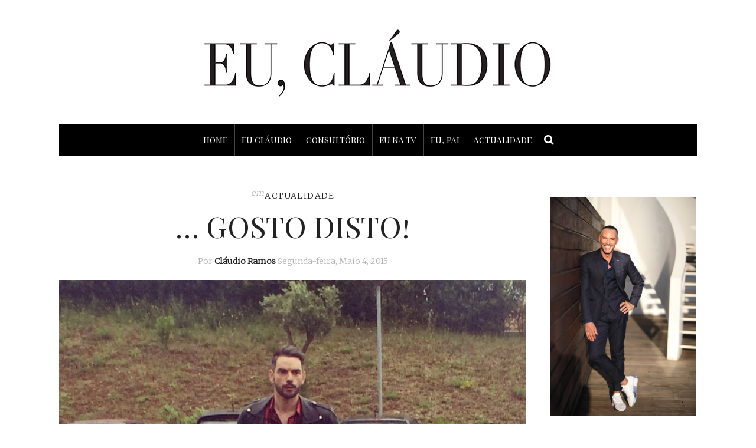

--- FILE ---
content_type: text/html; charset=UTF-8
request_url: https://euclaudio.com/gosto-disto_4-2/
body_size: 22923
content:
<!DOCTYPE html>
<html lang="pt-PT"
 xmlns:fb="http://ogp.me/ns/fb#">
<head>
	<meta charset="UTF-8" />
	<meta http-equiv="X-UA-Compatible" content="IE=edge">
    <meta name="viewport" content="width=device-width, initial-scale=1">
	<link rel="profile" href="https://gmpg.org/xfn/11" />
	<title>&#8230; Gosto disto! &#8211; Eu, Cláudio</title>
<meta name='robots' content='max-image-preview:large' />
<link rel='dns-prefetch' href='//widgetlogic.org' />
<link rel='dns-prefetch' href='//www.google.com' />
<link rel='dns-prefetch' href='//fonts.googleapis.com' />
<link rel='preconnect' href='https://fonts.gstatic.com' crossorigin />
<link rel="alternate" type="application/rss+xml" title="Eu, Cláudio &raquo; Feed" href="https://euclaudio.com/feed/" />
<link rel="alternate" type="application/rss+xml" title="Eu, Cláudio &raquo; Feed de comentários" href="https://euclaudio.com/comments/feed/" />
<link rel="alternate" title="oEmbed (JSON)" type="application/json+oembed" href="https://euclaudio.com/wp-json/oembed/1.0/embed?url=https%3A%2F%2Feuclaudio.com%2Fgosto-disto_4-2%2F" />
<link rel="alternate" title="oEmbed (XML)" type="text/xml+oembed" href="https://euclaudio.com/wp-json/oembed/1.0/embed?url=https%3A%2F%2Feuclaudio.com%2Fgosto-disto_4-2%2F&#038;format=xml" />
<meta property='og:site_name' content='Eu, Cláudio' /><meta property='og:url' content='https://euclaudio.com/gosto-disto_4-2/' /><meta property='og:title' content='&#8230; Gosto disto!' /><meta property='og:type' content='article' /><meta property='og:image' content='https://euclaudio.com/wp-content/uploads/2015/05/fotografia48.png' /><style id='wp-img-auto-sizes-contain-inline-css' type='text/css'>
img:is([sizes=auto i],[sizes^="auto," i]){contain-intrinsic-size:3000px 1500px}
/*# sourceURL=wp-img-auto-sizes-contain-inline-css */
</style>
<link rel='stylesheet' id='sbi_styles-css' href='https://euclaudio.com/wp-content/plugins/instagram-feed/css/sbi-styles.min.css?ver=6.10.0' type='text/css' media='all' />
<style id='wp-emoji-styles-inline-css' type='text/css'>

	img.wp-smiley, img.emoji {
		display: inline !important;
		border: none !important;
		box-shadow: none !important;
		height: 1em !important;
		width: 1em !important;
		margin: 0 0.07em !important;
		vertical-align: -0.1em !important;
		background: none !important;
		padding: 0 !important;
	}
/*# sourceURL=wp-emoji-styles-inline-css */
</style>
<style id='wp-block-library-inline-css' type='text/css'>
:root{--wp-block-synced-color:#7a00df;--wp-block-synced-color--rgb:122,0,223;--wp-bound-block-color:var(--wp-block-synced-color);--wp-editor-canvas-background:#ddd;--wp-admin-theme-color:#007cba;--wp-admin-theme-color--rgb:0,124,186;--wp-admin-theme-color-darker-10:#006ba1;--wp-admin-theme-color-darker-10--rgb:0,107,160.5;--wp-admin-theme-color-darker-20:#005a87;--wp-admin-theme-color-darker-20--rgb:0,90,135;--wp-admin-border-width-focus:2px}@media (min-resolution:192dpi){:root{--wp-admin-border-width-focus:1.5px}}.wp-element-button{cursor:pointer}:root .has-very-light-gray-background-color{background-color:#eee}:root .has-very-dark-gray-background-color{background-color:#313131}:root .has-very-light-gray-color{color:#eee}:root .has-very-dark-gray-color{color:#313131}:root .has-vivid-green-cyan-to-vivid-cyan-blue-gradient-background{background:linear-gradient(135deg,#00d084,#0693e3)}:root .has-purple-crush-gradient-background{background:linear-gradient(135deg,#34e2e4,#4721fb 50%,#ab1dfe)}:root .has-hazy-dawn-gradient-background{background:linear-gradient(135deg,#faaca8,#dad0ec)}:root .has-subdued-olive-gradient-background{background:linear-gradient(135deg,#fafae1,#67a671)}:root .has-atomic-cream-gradient-background{background:linear-gradient(135deg,#fdd79a,#004a59)}:root .has-nightshade-gradient-background{background:linear-gradient(135deg,#330968,#31cdcf)}:root .has-midnight-gradient-background{background:linear-gradient(135deg,#020381,#2874fc)}:root{--wp--preset--font-size--normal:16px;--wp--preset--font-size--huge:42px}.has-regular-font-size{font-size:1em}.has-larger-font-size{font-size:2.625em}.has-normal-font-size{font-size:var(--wp--preset--font-size--normal)}.has-huge-font-size{font-size:var(--wp--preset--font-size--huge)}.has-text-align-center{text-align:center}.has-text-align-left{text-align:left}.has-text-align-right{text-align:right}.has-fit-text{white-space:nowrap!important}#end-resizable-editor-section{display:none}.aligncenter{clear:both}.items-justified-left{justify-content:flex-start}.items-justified-center{justify-content:center}.items-justified-right{justify-content:flex-end}.items-justified-space-between{justify-content:space-between}.screen-reader-text{border:0;clip-path:inset(50%);height:1px;margin:-1px;overflow:hidden;padding:0;position:absolute;width:1px;word-wrap:normal!important}.screen-reader-text:focus{background-color:#ddd;clip-path:none;color:#444;display:block;font-size:1em;height:auto;left:5px;line-height:normal;padding:15px 23px 14px;text-decoration:none;top:5px;width:auto;z-index:100000}html :where(.has-border-color){border-style:solid}html :where([style*=border-top-color]){border-top-style:solid}html :where([style*=border-right-color]){border-right-style:solid}html :where([style*=border-bottom-color]){border-bottom-style:solid}html :where([style*=border-left-color]){border-left-style:solid}html :where([style*=border-width]){border-style:solid}html :where([style*=border-top-width]){border-top-style:solid}html :where([style*=border-right-width]){border-right-style:solid}html :where([style*=border-bottom-width]){border-bottom-style:solid}html :where([style*=border-left-width]){border-left-style:solid}html :where(img[class*=wp-image-]){height:auto;max-width:100%}:where(figure){margin:0 0 1em}html :where(.is-position-sticky){--wp-admin--admin-bar--position-offset:var(--wp-admin--admin-bar--height,0px)}@media screen and (max-width:600px){html :where(.is-position-sticky){--wp-admin--admin-bar--position-offset:0px}}

/*# sourceURL=wp-block-library-inline-css */
</style><style id='wp-block-spacer-inline-css' type='text/css'>
.wp-block-spacer{clear:both}
/*# sourceURL=https://euclaudio.com/wp-includes/blocks/spacer/style.min.css */
</style>
<style id='global-styles-inline-css' type='text/css'>
:root{--wp--preset--aspect-ratio--square: 1;--wp--preset--aspect-ratio--4-3: 4/3;--wp--preset--aspect-ratio--3-4: 3/4;--wp--preset--aspect-ratio--3-2: 3/2;--wp--preset--aspect-ratio--2-3: 2/3;--wp--preset--aspect-ratio--16-9: 16/9;--wp--preset--aspect-ratio--9-16: 9/16;--wp--preset--color--black: #000000;--wp--preset--color--cyan-bluish-gray: #abb8c3;--wp--preset--color--white: #ffffff;--wp--preset--color--pale-pink: #f78da7;--wp--preset--color--vivid-red: #cf2e2e;--wp--preset--color--luminous-vivid-orange: #ff6900;--wp--preset--color--luminous-vivid-amber: #fcb900;--wp--preset--color--light-green-cyan: #7bdcb5;--wp--preset--color--vivid-green-cyan: #00d084;--wp--preset--color--pale-cyan-blue: #8ed1fc;--wp--preset--color--vivid-cyan-blue: #0693e3;--wp--preset--color--vivid-purple: #9b51e0;--wp--preset--gradient--vivid-cyan-blue-to-vivid-purple: linear-gradient(135deg,rgb(6,147,227) 0%,rgb(155,81,224) 100%);--wp--preset--gradient--light-green-cyan-to-vivid-green-cyan: linear-gradient(135deg,rgb(122,220,180) 0%,rgb(0,208,130) 100%);--wp--preset--gradient--luminous-vivid-amber-to-luminous-vivid-orange: linear-gradient(135deg,rgb(252,185,0) 0%,rgb(255,105,0) 100%);--wp--preset--gradient--luminous-vivid-orange-to-vivid-red: linear-gradient(135deg,rgb(255,105,0) 0%,rgb(207,46,46) 100%);--wp--preset--gradient--very-light-gray-to-cyan-bluish-gray: linear-gradient(135deg,rgb(238,238,238) 0%,rgb(169,184,195) 100%);--wp--preset--gradient--cool-to-warm-spectrum: linear-gradient(135deg,rgb(74,234,220) 0%,rgb(151,120,209) 20%,rgb(207,42,186) 40%,rgb(238,44,130) 60%,rgb(251,105,98) 80%,rgb(254,248,76) 100%);--wp--preset--gradient--blush-light-purple: linear-gradient(135deg,rgb(255,206,236) 0%,rgb(152,150,240) 100%);--wp--preset--gradient--blush-bordeaux: linear-gradient(135deg,rgb(254,205,165) 0%,rgb(254,45,45) 50%,rgb(107,0,62) 100%);--wp--preset--gradient--luminous-dusk: linear-gradient(135deg,rgb(255,203,112) 0%,rgb(199,81,192) 50%,rgb(65,88,208) 100%);--wp--preset--gradient--pale-ocean: linear-gradient(135deg,rgb(255,245,203) 0%,rgb(182,227,212) 50%,rgb(51,167,181) 100%);--wp--preset--gradient--electric-grass: linear-gradient(135deg,rgb(202,248,128) 0%,rgb(113,206,126) 100%);--wp--preset--gradient--midnight: linear-gradient(135deg,rgb(2,3,129) 0%,rgb(40,116,252) 100%);--wp--preset--font-size--small: 13px;--wp--preset--font-size--medium: 20px;--wp--preset--font-size--large: 36px;--wp--preset--font-size--x-large: 42px;--wp--preset--spacing--20: 0.44rem;--wp--preset--spacing--30: 0.67rem;--wp--preset--spacing--40: 1rem;--wp--preset--spacing--50: 1.5rem;--wp--preset--spacing--60: 2.25rem;--wp--preset--spacing--70: 3.38rem;--wp--preset--spacing--80: 5.06rem;--wp--preset--shadow--natural: 6px 6px 9px rgba(0, 0, 0, 0.2);--wp--preset--shadow--deep: 12px 12px 50px rgba(0, 0, 0, 0.4);--wp--preset--shadow--sharp: 6px 6px 0px rgba(0, 0, 0, 0.2);--wp--preset--shadow--outlined: 6px 6px 0px -3px rgb(255, 255, 255), 6px 6px rgb(0, 0, 0);--wp--preset--shadow--crisp: 6px 6px 0px rgb(0, 0, 0);}:where(.is-layout-flex){gap: 0.5em;}:where(.is-layout-grid){gap: 0.5em;}body .is-layout-flex{display: flex;}.is-layout-flex{flex-wrap: wrap;align-items: center;}.is-layout-flex > :is(*, div){margin: 0;}body .is-layout-grid{display: grid;}.is-layout-grid > :is(*, div){margin: 0;}:where(.wp-block-columns.is-layout-flex){gap: 2em;}:where(.wp-block-columns.is-layout-grid){gap: 2em;}:where(.wp-block-post-template.is-layout-flex){gap: 1.25em;}:where(.wp-block-post-template.is-layout-grid){gap: 1.25em;}.has-black-color{color: var(--wp--preset--color--black) !important;}.has-cyan-bluish-gray-color{color: var(--wp--preset--color--cyan-bluish-gray) !important;}.has-white-color{color: var(--wp--preset--color--white) !important;}.has-pale-pink-color{color: var(--wp--preset--color--pale-pink) !important;}.has-vivid-red-color{color: var(--wp--preset--color--vivid-red) !important;}.has-luminous-vivid-orange-color{color: var(--wp--preset--color--luminous-vivid-orange) !important;}.has-luminous-vivid-amber-color{color: var(--wp--preset--color--luminous-vivid-amber) !important;}.has-light-green-cyan-color{color: var(--wp--preset--color--light-green-cyan) !important;}.has-vivid-green-cyan-color{color: var(--wp--preset--color--vivid-green-cyan) !important;}.has-pale-cyan-blue-color{color: var(--wp--preset--color--pale-cyan-blue) !important;}.has-vivid-cyan-blue-color{color: var(--wp--preset--color--vivid-cyan-blue) !important;}.has-vivid-purple-color{color: var(--wp--preset--color--vivid-purple) !important;}.has-black-background-color{background-color: var(--wp--preset--color--black) !important;}.has-cyan-bluish-gray-background-color{background-color: var(--wp--preset--color--cyan-bluish-gray) !important;}.has-white-background-color{background-color: var(--wp--preset--color--white) !important;}.has-pale-pink-background-color{background-color: var(--wp--preset--color--pale-pink) !important;}.has-vivid-red-background-color{background-color: var(--wp--preset--color--vivid-red) !important;}.has-luminous-vivid-orange-background-color{background-color: var(--wp--preset--color--luminous-vivid-orange) !important;}.has-luminous-vivid-amber-background-color{background-color: var(--wp--preset--color--luminous-vivid-amber) !important;}.has-light-green-cyan-background-color{background-color: var(--wp--preset--color--light-green-cyan) !important;}.has-vivid-green-cyan-background-color{background-color: var(--wp--preset--color--vivid-green-cyan) !important;}.has-pale-cyan-blue-background-color{background-color: var(--wp--preset--color--pale-cyan-blue) !important;}.has-vivid-cyan-blue-background-color{background-color: var(--wp--preset--color--vivid-cyan-blue) !important;}.has-vivid-purple-background-color{background-color: var(--wp--preset--color--vivid-purple) !important;}.has-black-border-color{border-color: var(--wp--preset--color--black) !important;}.has-cyan-bluish-gray-border-color{border-color: var(--wp--preset--color--cyan-bluish-gray) !important;}.has-white-border-color{border-color: var(--wp--preset--color--white) !important;}.has-pale-pink-border-color{border-color: var(--wp--preset--color--pale-pink) !important;}.has-vivid-red-border-color{border-color: var(--wp--preset--color--vivid-red) !important;}.has-luminous-vivid-orange-border-color{border-color: var(--wp--preset--color--luminous-vivid-orange) !important;}.has-luminous-vivid-amber-border-color{border-color: var(--wp--preset--color--luminous-vivid-amber) !important;}.has-light-green-cyan-border-color{border-color: var(--wp--preset--color--light-green-cyan) !important;}.has-vivid-green-cyan-border-color{border-color: var(--wp--preset--color--vivid-green-cyan) !important;}.has-pale-cyan-blue-border-color{border-color: var(--wp--preset--color--pale-cyan-blue) !important;}.has-vivid-cyan-blue-border-color{border-color: var(--wp--preset--color--vivid-cyan-blue) !important;}.has-vivid-purple-border-color{border-color: var(--wp--preset--color--vivid-purple) !important;}.has-vivid-cyan-blue-to-vivid-purple-gradient-background{background: var(--wp--preset--gradient--vivid-cyan-blue-to-vivid-purple) !important;}.has-light-green-cyan-to-vivid-green-cyan-gradient-background{background: var(--wp--preset--gradient--light-green-cyan-to-vivid-green-cyan) !important;}.has-luminous-vivid-amber-to-luminous-vivid-orange-gradient-background{background: var(--wp--preset--gradient--luminous-vivid-amber-to-luminous-vivid-orange) !important;}.has-luminous-vivid-orange-to-vivid-red-gradient-background{background: var(--wp--preset--gradient--luminous-vivid-orange-to-vivid-red) !important;}.has-very-light-gray-to-cyan-bluish-gray-gradient-background{background: var(--wp--preset--gradient--very-light-gray-to-cyan-bluish-gray) !important;}.has-cool-to-warm-spectrum-gradient-background{background: var(--wp--preset--gradient--cool-to-warm-spectrum) !important;}.has-blush-light-purple-gradient-background{background: var(--wp--preset--gradient--blush-light-purple) !important;}.has-blush-bordeaux-gradient-background{background: var(--wp--preset--gradient--blush-bordeaux) !important;}.has-luminous-dusk-gradient-background{background: var(--wp--preset--gradient--luminous-dusk) !important;}.has-pale-ocean-gradient-background{background: var(--wp--preset--gradient--pale-ocean) !important;}.has-electric-grass-gradient-background{background: var(--wp--preset--gradient--electric-grass) !important;}.has-midnight-gradient-background{background: var(--wp--preset--gradient--midnight) !important;}.has-small-font-size{font-size: var(--wp--preset--font-size--small) !important;}.has-medium-font-size{font-size: var(--wp--preset--font-size--medium) !important;}.has-large-font-size{font-size: var(--wp--preset--font-size--large) !important;}.has-x-large-font-size{font-size: var(--wp--preset--font-size--x-large) !important;}
/*# sourceURL=global-styles-inline-css */
</style>

<style id='classic-theme-styles-inline-css' type='text/css'>
/*! This file is auto-generated */
.wp-block-button__link{color:#fff;background-color:#32373c;border-radius:9999px;box-shadow:none;text-decoration:none;padding:calc(.667em + 2px) calc(1.333em + 2px);font-size:1.125em}.wp-block-file__button{background:#32373c;color:#fff;text-decoration:none}
/*# sourceURL=/wp-includes/css/classic-themes.min.css */
</style>
<link rel='stylesheet' id='block-widget-css' href='https://euclaudio.com/wp-content/plugins/widget-logic/block_widget/css/widget.css?ver=1768316188' type='text/css' media='all' />
<link rel='stylesheet' id='contact-form-7-css' href='https://euclaudio.com/wp-content/plugins/contact-form-7/includes/css/styles.css?ver=6.1.4' type='text/css' media='all' />
<link rel='stylesheet' id='email-subscribers-css' href='https://euclaudio.com/wp-content/plugins/email-subscribers/lite/public/css/email-subscribers-public.css?ver=5.9.14' type='text/css' media='all' />
<link rel='stylesheet' id='gdpr-css' href='https://euclaudio.com/wp-content/plugins/gdpr/dist/css/public.css?ver=2.1.2' type='text/css' media='all' />
<link rel='stylesheet' id='ppress-frontend-css' href='https://euclaudio.com/wp-content/plugins/wp-user-avatar/assets/css/frontend.min.css?ver=4.16.8' type='text/css' media='all' />
<link rel='stylesheet' id='ppress-flatpickr-css' href='https://euclaudio.com/wp-content/plugins/wp-user-avatar/assets/flatpickr/flatpickr.min.css?ver=4.16.8' type='text/css' media='all' />
<link rel='stylesheet' id='ppress-select2-css' href='https://euclaudio.com/wp-content/plugins/wp-user-avatar/assets/select2/select2.min.css?ver=827d208f74a2b6be0bc986f5e74d3039' type='text/css' media='all' />
<link rel='stylesheet' id='gossipblog-bootstrap-css-css' href='https://euclaudio.com/wp-content/themes/gossipblog/bootstrap/bootstrap.min.css?ver=3.2' type='text/css' media='all' />
<link rel='stylesheet' id='gossipblog-font-awesome-css' href='https://euclaudio.com/wp-content/themes/gossipblog/bootstrap/font-awesome.min.css?ver=4.5' type='text/css' media='all' />
<link rel='stylesheet' id='gossipblog-social-icons-css' href='https://euclaudio.com/wp-content/themes/gossipblog/bootstrap/hercules-social.css?ver=1.0' type='text/css' media='all' />
<link rel='stylesheet' id='gossipblog-magnificpopup-css' href='https://euclaudio.com/wp-content/themes/gossipblog/css/magnificpopup.css?ver=1.0' type='text/css' media='all' />
<link rel='stylesheet' id='gossipblog-mainstyle-css' href='https://euclaudio.com/wp-content/themes/gossipblog/style.css?ver=1.0' type='text/css' media='all' />
<link rel='stylesheet' id='gossipblog-responsive-css' href='https://euclaudio.com/wp-content/themes/gossipblog/responsive.css?ver=2.3' type='text/css' media='all' />
<link rel='stylesheet' id='recent-posts-widget-with-thumbnails-public-style-css' href='https://euclaudio.com/wp-content/plugins/recent-posts-widget-with-thumbnails/public.css?ver=7.1.1' type='text/css' media='all' />
<link rel="preload" as="style" href="https://fonts.googleapis.com/css?family=Merriweather:300%7CPlayfair%20Display%20SC:400,700,900,400italic,700italic,900italic%7CSource%20Sans%20Pro:200,300,700&#038;display=swap&#038;ver=1670439786" /><link rel="stylesheet" href="https://fonts.googleapis.com/css?family=Merriweather:300%7CPlayfair%20Display%20SC:400,700,900,400italic,700italic,900italic%7CSource%20Sans%20Pro:200,300,700&#038;display=swap&#038;ver=1670439786" media="print" onload="this.media='all'"><noscript><link rel="stylesheet" href="https://fonts.googleapis.com/css?family=Merriweather:300%7CPlayfair%20Display%20SC:400,700,900,400italic,700italic,900italic%7CSource%20Sans%20Pro:200,300,700&#038;display=swap&#038;ver=1670439786" /></noscript><script type="text/javascript" src="https://euclaudio.com/wp-includes/js/jquery/jquery.min.js?ver=3.7.1" id="jquery-core-js"></script>
<script type="text/javascript" src="https://euclaudio.com/wp-includes/js/jquery/jquery-migrate.min.js?ver=3.4.1" id="jquery-migrate-js"></script>
<script type="text/javascript" src="https://www.google.com/recaptcha/api.js?hl=pt_PT&amp;ver=6.9" id="gdpr-recaptcha-js"></script>
<script type="text/javascript" id="gdpr-js-extra">
/* <![CDATA[ */
var GDPR = {"ajaxurl":"https://euclaudio.com/wp-admin/admin-ajax.php","logouturl":"","i18n":{"aborting":"Aborting","logging_out":"You are being logged out.","continue":"Continue","cancel":"Cancel","ok":"OK","close_account":"Close your account?","close_account_warning":"Your account will be closed and all data will be permanently deleted and cannot be recovered. Are you sure?","are_you_sure":"Are you sure?","policy_disagree":"By disagreeing you will no longer have access to our site and will be logged out."},"is_user_logged_in":"","refresh":"1"};
//# sourceURL=gdpr-js-extra
/* ]]> */
</script>
<script type="text/javascript" src="https://euclaudio.com/wp-content/plugins/gdpr/dist/js/public.js?ver=2.1.2" id="gdpr-js"></script>
<script type="text/javascript" src="https://euclaudio.com/wp-content/plugins/wp-user-avatar/assets/flatpickr/flatpickr.min.js?ver=4.16.8" id="ppress-flatpickr-js"></script>
<script type="text/javascript" src="https://euclaudio.com/wp-content/plugins/wp-user-avatar/assets/select2/select2.min.js?ver=4.16.8" id="ppress-select2-js"></script>
<link rel="https://api.w.org/" href="https://euclaudio.com/wp-json/" /><link rel="alternate" title="JSON" type="application/json" href="https://euclaudio.com/wp-json/wp/v2/posts/4859" /><link rel="EditURI" type="application/rsd+xml" title="RSD" href="https://euclaudio.com/xmlrpc.php?rsd" />
<link rel="canonical" href="https://euclaudio.com/gosto-disto_4-2/" />
<meta name="generator" content="Redux 4.5.10" />  <meta property="fb:app_id" content="" />
  <meta property="fb:admins" content="" />
  <!--<script async='async' src='https://www.googletagservices.com/tag/js/gpt.js'></script>
<script>
  var googletag = googletag || {};
  googletag.cmd = googletag.cmd || [];
</script>

<script>
  googletag.cmd.push(function() {
    googletag.defineSlot('/59205594/half_page_euclaudio', [[300, 600], [160, 600]], 'div-gpt-ad-1504891354279-0').addService(googletag.pubads());
    googletag.defineSlot('/59205594/Claudio_Ramos_300x250', [300, 250], 'div-gpt-ad-1481105719496-0').addService(googletag.pubads());
   googletag.defineSlot('/59205594/Eu_Claudio_300x250_Mrec', [300, 250], 'div-gpt-ad-1521825933547-0').addService(googletag.pubads());
 googletag.defineSlot('/59205594/Eu_Claudio_800x600_Layer', [800, 600], 'div-gpt-ad-1507045870206-0').addService(googletag.pubads());
    googletag.pubads().enableSingleRequest();
    googletag.pubads().collapseEmptyDivs();
    googletag.enableServices();
  });
</script>-->

<script>
  (function(i,s,o,g,r,a,m){i['GoogleAnalyticsObject']=r;i[r]=i[r]||function(){
  (i[r].q=i[r].q||[]).push(arguments)},i[r].l=1*new Date();a=s.createElement(o),
  m=s.getElementsByTagName(o)[0];a.async=1;a.src=g;m.parentNode.insertBefore(a,m)
  })(window,document,'script','https://www.google-analytics.com/analytics.js','ga');

  ga('create', 'UA-68025765-2', 'auto');
  ga('send', 'pageview');

</script><style type="text/css">@media (min-width:992px){.container{width:1110px}}@media (min-width:1200px){.container{width:1110px}}.nav__primary, .nav__mobile, .top-container .sticky-nav, .top-container-normal, .top-container .sticky-nav.navbar-fixed-top {background:#000000}@media all and (min-width: 800px) {.flexnav > li > a {border-right-color:#444444}}.nav__primary {border-top-color:#222222}.nav__primary {border-bottom-color:#222222}.nav__primary {border-top-width:0px;}.nav__primary {border-bottom-width:0px;}.lowestfooter {border-top-color:#222222}.header-overlay {background:rgba(255,255,255,0.8)}.slideshow-desc {background:rgba(255,255,255,0.77)}body { background-color:#ffffff;}.post_category:after, .hs_aboutme_text span, .slide-category span, .widget-content h4.subtitle span, .nav-tabs > li.active > a, .nav-tabs > li.active > a:hover, .nav-tabs > li.active > a:focus, .title-section span, .heading-entrance span {border-top-color:#222222}.error404-holder_num {color:#222222}.text-highlight, div.jp-play-bar, div.jp-volume-bar-value, .progress .bar {background:#222222}.flexnav li li > a:hover, .flexnav ul li:hover > a, .flexnav li li > a:hover, .flexnav li li.sfHover > a { color:#ffffff}.flexnav li li.current-menu-item > a, .flexnav li li.current-menu-item > a { color:#ffffff}.flexnav .sub-menu > li { background:#ffffff}.sub-menu li:first-child a:after { border-bottom: 0px solid #ffffff}.flexnav ul li:hover > a, .flexnav li li > a:hover, .flexnav li li.sfHover > a {background:#222222}.flexnav li li.current-menu-item > a {background:#222222}.flexnav > li > a:hover { color:#222222}.flexnav > li.current-menu-item > a, .flexnav > li.current-menu-ancestor  > a, .flexnav li:hover > a {
  color:#222222}.flexnav > li.current-menu-item > a, .flexnav > li.current-menu-ancestor > a { color:#222222}.flexnav > li > a {background:#000000}.flexnav > li > a:hover, .flexnav > li.current-menu-item > a, .flexnav > li.current-menu-ancestor  > a, .flexnav li:hover > a { background:#ffffff}.flexnav > li.current-menu-item > a, .flexnav > li.current-menu-ancestor > a { background:#ffffff}.flexnav .sub-menu {background:#FFFFFF}.flexnav .sub-menu, .flexnav .sub-menu ul {border-color:#222222}.flexnav .sub-menu:before,.flexnav .sub-menu:after {border-bottom-color:#222222}.flexnav .sub-menu ul:before,.flexnav .sub-menu ul:after {border-left-color:#222222}.flexnav li ul li a {border-color:#EEEEEE}.ribbon-green {color:#000000}.ribbon-green {background:#ffffff}.category-filter ul li.current-cat a { color: #222222}a.btn, a.comment-reply-link, input[type="submit"], .tagcloud a, .category-filter ul li a { border-color: #222222}a.comment-reply-link:hover, input[type="submit"]:hover, .btn-default.active, .btn-default.focus, .btn-default:active, .btn-default:focus, .btn-default:hover, .open > .dropdown-toggle.btn-default,.tagcloud a:hover, .category-filter ul li.current-cat a, .category-filter ul li a:hover { border-color: #222222}a.btn, a.comment-reply-link, input[type="submit"], .tagcloud a, .category-filter ul li a { background: #222222}a.comment-reply-link:hover, input[type="submit"]:hover, .btn-default.active, .btn-default.focus, .btn-default:active, .btn-default:focus, .btn-default:hover, .open > .dropdown-toggle.btn-default,.tagcloud a:hover, .category-filter ul li.current-cat a, .category-filter ul li a:hover { background: #ffffff}</style><link rel="icon" href="https://euclaudio.com/wp-content/uploads/2020/05/cropped-eu-claudio-fav-32x32.png" sizes="32x32" />
<link rel="icon" href="https://euclaudio.com/wp-content/uploads/2020/05/cropped-eu-claudio-fav-192x192.png" sizes="192x192" />
<link rel="apple-touch-icon" href="https://euclaudio.com/wp-content/uploads/2020/05/cropped-eu-claudio-fav-180x180.png" />
<meta name="msapplication-TileImage" content="https://euclaudio.com/wp-content/uploads/2020/05/cropped-eu-claudio-fav-270x270.png" />
		<style type="text/css" id="wp-custom-css">
			body {
    padding-bottom: 0px!important;
}

@media only screen and (max-width: 992px) {
.col-md-9 {
    width: 100%;
	}}


.url{
   font-weight: bold;
}
.wpcf7-list-item-label { cursor: pointer; text-decoration: underline; }
.share-buttons {
    text-align: right;
}
.newsletter-email {
    min-width: 247.5px;
}
.newsletter-submit {
    min-width: 247.5px;   
}
.avatar { margin: 0 auto; }
#es_txt_email { background: #cccccc; border: 1px solid #7f7d7d; width: 100%; }
#es_txt_button {
    background: #000000;
    color: #ffffff;
    border: 1px solid #000000;
    width: 100%;
    height: 40px;
    margin-top: -40px;
}
/*#ba-container {
    z-index: 999999999!important;
}*/
#wpadminbar { top: 40px !important}
@media only screen and (max-width: 992px){
.box-consulta {
    float: right !important;
}
}
/*
body { margin-top:35px; }*/
/*.main-holder {
    z-index: -1 !important;
}*/

.grecaptcha-badge {visibility:hidden;}

.sbi_photo.sbi_imgLiquid_bgSize.sbi_imgLiquid_ready {height:330px !important;}		</style>
		<style id="gossipblog_options-dynamic-css" title="dynamic-css" class="redux-options-output">.main-holder{font-family:Merriweather;line-height:24px;letter-spacing:0px;font-weight:300;font-style:normal;color:#000000;font-size:14px;}h1{font-family:"Playfair Display SC";text-align:inherit;text-transform:uppercase;line-height:62px;letter-spacing:0px;font-weight:400;font-style:normal;color:#222;font-size:60px;}h2{font-family:"Playfair Display SC";text-align:inherit;text-transform:uppercase;line-height:62px;letter-spacing:0px;font-weight:400;font-style:normal;color:#222;font-size:54px;}h3{font-family:"Playfair Display SC";text-align:inherit;text-transform:uppercase;line-height:44px;letter-spacing:0px;font-weight:400;font-style:normal;color:#222;font-size:44px;}h4{font-family:"Playfair Display SC";text-align:inherit;text-transform:uppercase;line-height:32px;letter-spacing:0px;font-weight:400;font-style:normal;color:#222;font-size:30px;}h5{font-family:"Playfair Display SC";text-align:inherit;text-transform:uppercase;line-height:34px;letter-spacing:0px;font-weight:400;font-style:normal;color:#222;font-size:25px;}h6{font-family:"Playfair Display SC";text-align:inherit;text-transform:uppercase;line-height:22px;letter-spacing:0px;font-weight:400;font-style:normal;color:#222;font-size:20px;}.title-section h1{font-family:"Playfair Display SC";text-align:center;line-height:68px;letter-spacing:-2px;font-weight:400;font-style:normal;color:#222;font-size:68px;}.title-section h2{font-family:"Source Sans Pro";text-align:center;text-transform:inherit;line-height:36px;letter-spacing:0px;font-weight:200;font-style:normal;color:#222;font-size:26px;}.headerstyler{background-color:#ffffff;}.top-container a, .menu-button{color:#222222;}.top-container a:hover, .menu-button:hover{color:#dddddd;}a{color:#222222;}a:hover{color:#dddddd;}a.btn, a.comment-reply-link, input[type="submit"], .tagcloud a, .category-filter ul li a, .pagination > .active > a{color:#ffffff;}a.btn:hover, a.comment-reply-link:hover, input[type="submit"]:hover, .tagcloud a:hover, .category-filter ul li a:hover, .pagination > .active > a:hover{color:#222222;}.logo{margin-top:40px;margin-bottom:40px;}.flexnav > li > a{font-family:"Playfair Display SC";text-transform:uppercase;line-height:55px;letter-spacing:0px;font-weight:400;font-style:normal;color:#ffffff;font-size:14px;}.flexnav li ul li a{font-family:"Source Sans Pro";line-height:20px;letter-spacing:0px;font-weight:300;font-style:normal;color:#222222;font-size:14px;}.post-header h2 a, h2.post-title{font-family:"Playfair Display SC";text-align:center;text-transform:uppercase;line-height:50px;letter-spacing:0px;font-weight:400;font-style:normal;color:#222;font-size:50px;}.post-header h2 a:hover{color:#dddddd;}.paglink a, .paging a{color:#222222;}.paglink a:hover, .paging a:hover{color:#999999;}.related-posts h6 a{color:#222222;}.related-posts h6 a:hover{color:#999999;}.carousel-wrap h2 a{color:#000000;}.carousel-wrap, .slide-category a{color:#000000;}h2.grid-post-title, h2.grid-post-title a{font-family:"Playfair Display SC";text-align:center;text-transform:uppercase;line-height:38px;letter-spacing:0px;font-weight:400;font-style:normal;color:#222;font-size:35px;}.grid-block h2 a:hover{color:#dddddd;}.gallery-grid .gallerycaption h3, .gallery-grid .gallerycaption h3 a{font-family:"Playfair Display SC";text-align:center;text-transform:uppercase;line-height:30px;letter-spacing:0px;font-weight:400;font-style:normal;color:#222;font-size:30px;}.gallery-meta-line, .gallery-meta-line h4{font-family:"Playfair Display SC";text-align:center;text-transform:uppercase;line-height:20px;letter-spacing:0px;font-weight:400;font-style:normal;color:#222;font-size:20px;}.widget-content h4.subtitle{font-family:"Playfair Display SC";text-align:center;text-transform:uppercase;line-height:20px;letter-spacing:0px;font-weight:400;font-style:normal;color:#222;font-size:20px;}.my_posts_type_widget h4 a{color:#222222;}.my_posts_type_widget h4 a:hover{color:#dddddd;}.post-list_h h4 a{font-family:"Playfair Display SC";text-align:center;text-transform:uppercase;line-height:24px;letter-spacing:0px;font-weight:400;font-style:normal;color:#222;font-size:24px;}.nav.footer-nav a{font-family:"Source Sans Pro";line-height:22px;letter-spacing:0px;font-weight:700;font-style:normal;color:#999999;font-size:13px;}.nav.footer-nav ul li a:hover{color:#ffffff;}.footer-text{color:#666666;}.footer .logo a{color:#666666;}.footer .logo a:hover{color:#ffffff;}.footer .logo_tagline{color:#666666;}.footer-logo{background-color:#111111;}.footer a{color:#666666;}.footer a:hover{color:#dddddd;}.mfp-ajax-holder{background-color:#ffffff;background-repeat:no-repeat;background-attachment:fixed;background-image:url('https://euclaudio.com/wp-content/uploads/2016/02/35_LOOKBOOk-1080x715-2.jpg');background-size:cover;}</style>	
<script>
  (function() {
    var useSSL = 'https:' == document.location.protocol;
    var src = (useSSL ? 'https:' : 'http:') +
        '//www.googletagservices.com/tag/js/gpt.js';
    document.write('<scr' + 'ipt src="' + src + '"></scr' + 'ipt>');
  })();
</script>


<link rel='stylesheet' id='redux-custom-fonts-css' href='//euclaudio.com/wp-content/uploads/redux/custom-fonts/fonts.css?ver=1674189557' type='text/css' media='all' />
</head>
<body data-rsssl=1 class="wp-singular post-template-default single single-post postid-4859 single-format-standard wp-theme-gossipblog">


<div class="top-panel22 hidden-phone"><div id="small-dialog" class="zoom-anim-dialog mfp-hide"><!-- BEGIN SEARCH FORM -->  
	<div class="sb-search">
						<form class="navbar-form" method="get" action="https://euclaudio.com/" accept-charset="utf-8">
							<input class="sb-search-input" placeholder="Escreva para Pesquisar" type="text" value="" name="s">
						</form>
					</div>
<!-- END SEARCH FORM --></div></div>
			<div class="main-holder">
		<div class="top-container top-border">
<div class="container">
        
<div class="row">
 
    <div class="col-md-12 col-sm-12 col-xs-12 top-left">
	<div class="menu-button"><i class="fa fa-bars"></i></div>
<div class="top-search-icon"><div class="top-panel-button"><a class="popup-with-zoom-anim md-trigger" href="#small-dialog"><i class="fa fa-search"></i></a></div></div>    </div>
</div>

</div>

</div>

			<!-- BEGIN MAIN NAVIGATION  -->
		<nav class="nav__mobile ">
			<ul data-breakpoint="992" id="menu-top-menu" class="flexnav"><li class="menu-item menu-item-type-custom menu-item-object-custom menu-item-15005"><a href="/">HOME</a></li>
<li class="menu-item menu-item-type-custom menu-item-object-custom menu-item-has-children menu-item-4119"><a href="#">EU CLÁUDIO</a>
<ul class="sub-menu">
	<li class="menu-item menu-item-type-post_type menu-item-object-page menu-item-16189"><a href="https://euclaudio.com/biografia/">Biografia</a></li>
	<li class="menu-item menu-item-type-post_type menu-item-object-page menu-item-16188"><a href="https://euclaudio.com/os-livros/">Os Meus Livros</a></li>
	<li class="menu-item menu-item-type-post_type menu-item-object-page menu-item-16193"><a href="https://euclaudio.com/press/">Press</a></li>
</ul>
</li>
<li class="menu-item menu-item-type-taxonomy menu-item-object-category menu-item-15000"><a href="https://euclaudio.com/categoria/consultorio/">CONSULTÓRIO</a></li>
<li class="menu-item menu-item-type-custom menu-item-object-custom menu-item-has-children menu-item-37771"><a href="#">EU NA TV</a>
<ul class="sub-menu">
	<li class="menu-item menu-item-type-custom menu-item-object-custom menu-item-40317"><a href="https://tvi.iol.pt/doisas10/">Dois às 10</a></li>
	<li class="menu-item menu-item-type-custom menu-item-object-custom menu-item-37770"><a target="_blank" href="https://tvi.iol.pt/bigbrother/">BB 2020</a></li>
	<li class="menu-item menu-item-type-custom menu-item-object-custom menu-item-31201"><a target="_blank" href="https://www.sic.pt/Programas/o-programa-da-cristina">O Programa da Cristina</a></li>
	<li class="menu-item menu-item-type-custom menu-item-object-custom menu-item-16053"><a target="_blank" href="http://sic.sapo.pt/Programas/queridasmanhas/bons-lencois">Bons Lençóis</a></li>
	<li class="menu-item menu-item-type-custom menu-item-object-custom menu-item-14929"><a target="_blank" href="http://sic.sapo.pt/Programas/queridasmanhas/JornalRosa">Jornal Rosa</a></li>
	<li class="menu-item menu-item-type-custom menu-item-object-custom menu-item-14930"><a target="_blank" href="http://siccaras.sapo.pt/programas/contra-capa">Contra-Capa</a></li>
	<li class="menu-item menu-item-type-custom menu-item-object-custom menu-item-14931"><a target="_blank" href="http://sic.sapo.pt/pesquisa?q=consultório+sentimental">Consultório Sentimental</a></li>
	<li class="menu-item menu-item-type-custom menu-item-object-custom menu-item-14932"><a target="_blank" href="http://videos.sapo.pt/canalq/play/74">Esquadrão do Amor</a></li>
	<li class="menu-item menu-item-type-custom menu-item-object-custom menu-item-14933"><a target="_blank" href="http://siccaras.sapo.pt/programas/passadeira-vermelha">Passadeira Vermelha</a></li>
	<li class="menu-item menu-item-type-custom menu-item-object-custom menu-item-16148"><a target="_blank" href="http://sic.sapo.pt/Programas/queridasmanhas/queridasmanhas_lista/2017-02-02-As-Dicas-do-Claudio#2017-02-02-As-Dicas-do-Claudio---Como-poupar-em-casa-">As Dicas do Cláudio</a></li>
</ul>
</li>
<li class="menu-item menu-item-type-taxonomy menu-item-object-category menu-item-18254"><a href="https://euclaudio.com/categoria/eu-pai/">EU, PAI</a></li>
<li class="menu-item menu-item-type-taxonomy menu-item-object-category current-post-ancestor current-menu-parent current-post-parent menu-item-14899"><a href="https://euclaudio.com/categoria/actualidade/">ACTUALIDADE</a></li>
</ul>		 </nav>
		<!-- END MAIN NAVIGATION -->
<header id="headerfix" data-stellar-background-ratio="0.5" data-stellar-horizontal-offset="0" data-stellar-vertical-offset="0" class="headerstyler headerphoto header">
<div class="header-overlay"></div>



<div class="container">
<div class="row">
    <div class="col-md-12">
        <!-- BEGIN LOGO -->                     
<div class="logo">                            
						<a href="https://euclaudio.com/" class="logo_h logo_h__img"><img src="https://euclaudio.com/wp-content/uploads/2016/10/logo-claudio-ramos.jpg" width="600" height="128" alt="Eu, Cláudio" title="Eu, Cláudio"></a>
												
</div>
<!-- END LOGO -->    </div>
</div>
</div>
<div class="sticky-wrapper"><div class="sticky-nav"><div class="container">
<div class="row">
	<div class="col-md-12">
    			<!-- BEGIN MAIN NAVIGATION  -->
		<nav class="nav nav__primary clearfix">
			<ul data-breakpoint="992" id="menu-top-menu-1" class="flexnav"><li class="menu-item menu-item-type-custom menu-item-object-custom menu-item-15005"><a href="/">HOME</a></li>
<li class="menu-item menu-item-type-custom menu-item-object-custom menu-item-has-children menu-item-4119"><a href="#">EU CLÁUDIO</a>
<ul class="sub-menu">
	<li class="menu-item menu-item-type-post_type menu-item-object-page menu-item-16189"><a href="https://euclaudio.com/biografia/">Biografia</a></li>
	<li class="menu-item menu-item-type-post_type menu-item-object-page menu-item-16188"><a href="https://euclaudio.com/os-livros/">Os Meus Livros</a></li>
	<li class="menu-item menu-item-type-post_type menu-item-object-page menu-item-16193"><a href="https://euclaudio.com/press/">Press</a></li>
</ul>
</li>
<li class="menu-item menu-item-type-taxonomy menu-item-object-category menu-item-15000"><a href="https://euclaudio.com/categoria/consultorio/">CONSULTÓRIO</a></li>
<li class="menu-item menu-item-type-custom menu-item-object-custom menu-item-has-children menu-item-37771"><a href="#">EU NA TV</a>
<ul class="sub-menu">
	<li class="menu-item menu-item-type-custom menu-item-object-custom menu-item-40317"><a href="https://tvi.iol.pt/doisas10/">Dois às 10</a></li>
	<li class="menu-item menu-item-type-custom menu-item-object-custom menu-item-37770"><a target="_blank" href="https://tvi.iol.pt/bigbrother/">BB 2020</a></li>
	<li class="menu-item menu-item-type-custom menu-item-object-custom menu-item-31201"><a target="_blank" href="https://www.sic.pt/Programas/o-programa-da-cristina">O Programa da Cristina</a></li>
	<li class="menu-item menu-item-type-custom menu-item-object-custom menu-item-16053"><a target="_blank" href="http://sic.sapo.pt/Programas/queridasmanhas/bons-lencois">Bons Lençóis</a></li>
	<li class="menu-item menu-item-type-custom menu-item-object-custom menu-item-14929"><a target="_blank" href="http://sic.sapo.pt/Programas/queridasmanhas/JornalRosa">Jornal Rosa</a></li>
	<li class="menu-item menu-item-type-custom menu-item-object-custom menu-item-14930"><a target="_blank" href="http://siccaras.sapo.pt/programas/contra-capa">Contra-Capa</a></li>
	<li class="menu-item menu-item-type-custom menu-item-object-custom menu-item-14931"><a target="_blank" href="http://sic.sapo.pt/pesquisa?q=consultório+sentimental">Consultório Sentimental</a></li>
	<li class="menu-item menu-item-type-custom menu-item-object-custom menu-item-14932"><a target="_blank" href="http://videos.sapo.pt/canalq/play/74">Esquadrão do Amor</a></li>
	<li class="menu-item menu-item-type-custom menu-item-object-custom menu-item-14933"><a target="_blank" href="http://siccaras.sapo.pt/programas/passadeira-vermelha">Passadeira Vermelha</a></li>
	<li class="menu-item menu-item-type-custom menu-item-object-custom menu-item-16148"><a target="_blank" href="http://sic.sapo.pt/Programas/queridasmanhas/queridasmanhas_lista/2017-02-02-As-Dicas-do-Claudio#2017-02-02-As-Dicas-do-Claudio---Como-poupar-em-casa-">As Dicas do Cláudio</a></li>
</ul>
</li>
<li class="menu-item menu-item-type-taxonomy menu-item-object-category menu-item-18254"><a href="https://euclaudio.com/categoria/eu-pai/">EU, PAI</a></li>
<li class="menu-item menu-item-type-taxonomy menu-item-object-category current-post-ancestor current-menu-parent current-post-parent menu-item-14899"><a href="https://euclaudio.com/categoria/actualidade/">ACTUALIDADE</a></li>
<li class="menu-item menu-item-type-post_type menu-item-object-page top-panel-button hidden-xs search-icon-link"><a class="popup-with-zoom-anim md-trigger" href="#small-dialog"><i class="fa fa-search"></i></a></li></ul>		 </nav>
		<!-- END MAIN NAVIGATION -->
    </div>
</div></div></div></div>


















</header>

<div class="content-holder clearfix">
    <div class="container">
	 <div class="spacer"></div>
                 <div class="row">
                                   <div class="col-md-9" id="content">
                        <article id="post-4859" class="post__holder post-4859 post type-post status-publish format-standard has-post-thumbnail hentry category-actualidade">
	<div class="row">
	<div class="col-md-12">

		<header class="post-header"><div class="meta-space-top">

				<span class="post_category"><span class="cat-in">Em</span> <a href="https://euclaudio.com/categoria/actualidade/" rel="category tag">Actualidade</a></span>
				</div>
	
					<h2 class="post-title">&#8230; Gosto disto!</h2>
					<div class="meta-space-top">
						<span class="vcard author Cláudio Ramos">
		Por		<span class="fn"><a href="https://euclaudio.com/author/claudioramos/" title="Artigos de Cláudio Ramos" rel="author" class="url">Cláudio Ramos</a></span></span>
				 	<span class="post-date date updated">Segunda-feira, Maio 4, 2015</span>
</div>
</header>
						
	<!-- Post Content -->
	<div class="post_content">
			

		<div class="thumb-container">
		<figure class="featured-thumbnail thumbnail large">
				
				<img width="638" height="638" src="https://euclaudio.com/wp-content/uploads/2015/05/fotografia48.png" class="attachment-gossipblog-standard-large size-gossipblog-standard-large wp-post-image" alt="" decoding="async" fetchpriority="high" srcset="https://euclaudio.com/wp-content/uploads/2015/05/fotografia48.png 638w, https://euclaudio.com/wp-content/uploads/2015/05/fotografia48-150x150.png 150w, https://euclaudio.com/wp-content/uploads/2015/05/fotografia48-300x300.png 300w, https://euclaudio.com/wp-content/uploads/2015/05/fotografia48-483x483.png 483w, https://euclaudio.com/wp-content/uploads/2015/05/fotografia48-360x360.png 360w, https://euclaudio.com/wp-content/uploads/2015/05/fotografia48-600x600.png 600w, https://euclaudio.com/wp-content/uploads/2015/05/fotografia48-248x248.png 248w" sizes="(max-width: 638px) 100vw, 638px" /> 
				
				</figure></div>

			
	<!-- Post Content -->
	<div class="isopad">
		<div class="separator" style="clear: both; text-align: center;">
</div>
<div class="separator" style="clear: both; text-align: center;">
<a href="http://4.bp.blogspot.com/-6clFVdR8yl0/VUdTw4F9_uI/AAAAAAAAQuo/cJPGvwXmUIA/s1600/fotografia%2B4%2B(8).PNG" imageanchor="1" style="margin-left: 1em; margin-right: 1em;"><img decoding="async" border="0" height="640" src="https://5.189.156.111/~euclaudiocp/wp-content/uploads/2015/05/fotografia48.png" width="639" /></a></div>
<div class="separator" style="clear: both; text-align: center;">
<a href="http://3.bp.blogspot.com/-XoSU6hHrFxE/VUdTvtMUpMI/AAAAAAAAQuY/kliCSsBCbnQ/s1600/fotografia%2B1%2B(43).PNG" imageanchor="1" style="margin-left: 1em; margin-right: 1em;"><img decoding="async" border="0" height="633" src="https://5.189.156.111/~euclaudiocp/wp-content/uploads/2015/05/fotografia143.png" width="640" /></a></div>
<div class="separator" style="clear: both; text-align: center;">
<a href="http://4.bp.blogspot.com/-i25d8X5ueHY/VUdTvQxmKTI/AAAAAAAAQuU/TxrLaxHzVWw/s1600/fotografia%2B1%2B(42).PNG" imageanchor="1" style="margin-left: 1em; margin-right: 1em;"><img loading="lazy" decoding="async" border="0" height="633" src="https://5.189.156.111/~euclaudiocp/wp-content/uploads/2015/05/fotografia142.png" width="640" /></a></div>
<div class="separator" style="clear: both; text-align: center;">
<a href="http://3.bp.blogspot.com/-vwaD-O-QJHo/VUdTvhl8-9I/AAAAAAAAQuc/YEzaJAEKnbM/s1600/fotografia%2B2%2B(46).PNG" imageanchor="1" style="margin-left: 1em; margin-right: 1em;"><img loading="lazy" decoding="async" border="0" height="632" src="https://5.189.156.111/~euclaudiocp/wp-content/uploads/2015/05/fotografia246.png" width="640" /></a></div>
<div class="separator" style="clear: both; text-align: center;">
</div>
<div class="separator" style="clear: both; text-align: center;">
</div>
<p></p>
<div class="separator" style="clear: both; text-align: center;">
</div>
<div style="text-align: center;">
Zara &#8211; Gucci &#8211; Massimo Dutti &#8211; Adidas &#8211;&nbsp;</div>
<div class="separator" style="clear: both; text-align: center;">
</div>
<p></p>
<!-- Like & Share Button: https://firecask.com/services/development/wordpress/ --><div class="fb-like" data-href=https%3A%2F%2Feuclaudio.com%2Fgosto-disto_4-2%2F layout=standard action=like show-faces=true></div>				<div class="clear"></div>
	</div>
	<!-- //Post Content -->	
	</div>
	
	
	
	
</div></div>



<!-- Meta and share buttons -->
<div class="row meta-line">
<div class="col-md-4 col-sm-4 col-xs-12">
<div class="share-buttons">
	<a class="hs-icon hs hs-facebook" onClick="window.open('http://www.facebook.com/sharer.php?u=https://euclaudio.com/gosto-disto_4-2/','Facebook','width=600,height=300,left='+(screen.availWidth/2-300)+',top='+(screen.availHeight/2-150)+''); return false;" href="http://www.facebook.com/sharer.php?u=https://euclaudio.com/gosto-disto_4-2/"></a>
 
<a class="hs-icon hs hs-twitter" onClick="window.open('http://twitter.com/share?url=https://euclaudio.com/gosto-disto_4-2/&amp;text=&#8230;%20Gosto%20disto!&amp;via=claudioramos6','Twitter share','width=600,height=300,left='+(screen.availWidth/2-300)+',top='+(screen.availHeight/2-150)+''); return false;" href="http://twitter.com/share?url=https://euclaudio.com/gosto-disto_4-2/&amp;text=&#8230;%20Gosto%20disto!&amp;via=claudioramos6"></a>
<a class="hs-icon hs hs-gplus" onClick="window.open('https://plus.google.com/share?url=https://euclaudio.com/gosto-disto_4-2/','Google plus','width=585,height=666,left='+(screen.availWidth/2-292)+',top='+(screen.availHeight/2-333)+''); return false;" href="https://plus.google.com/share?url=https://euclaudio.com/gosto-disto_4-2/"></a>
<a target="_blank" class="hs-icon hs hs-pinterest" href="http://pinterest.com/pin/create/button/?url=https://euclaudio.com/gosto-disto_4-2/&amp;media=https://euclaudio.com/wp-content/uploads/2015/05/fotografia48.png&amp;description=&#8230;%20Gosto%20disto!" data-pin-do="buttonPin" data-pin-custom="true"></a>
<a class="hs-icon hs hs-tumblr" onClick="window.open('http://www.tumblr.com/share/link?url=euclaudio.com/gosto-disto_4-2/&amp;name=&#8230;%20Gosto%20disto!','Tumblr','width=600,height=300,left='+(screen.availWidth/2-300)+',top='+(screen.availHeight/2-150)+''); return false;" href="http://www.tumblr.com/share/link?url=euclaudio.com/gosto-disto_4-2/&amp;name=&#8230;%20Gosto%20disto!"></a>
<a class="hs-icon hs hs-linkedin" onClick="window.open('http://www.linkedin.com/shareArticle?mini=true&amp;url=https://euclaudio.com/gosto-disto_4-2/','Linkedin','width=863,height=500,left='+(screen.availWidth/2-431)+',top='+(screen.availHeight/2-250)+''); return false;" href="http://www.linkedin.com/shareArticle?mini=true&amp;url=https://euclaudio.com/gosto-disto_4-2/"></a>
<a class="hs-icon hs hs-vk" onclick="window.open('http://vk.com/share.php?url=https://euclaudio.com/gosto-disto_4-2/','vkontakte','width=600,height=300,left='+(screen.availWidth/2-300)+',top='+(screen.availHeight/2-150)+''); return false;" href="http://vk.com/share.php?url=https://euclaudio.com/gosto-disto_4-2/"></a>
<a class="hs-icon hs hs-whatsapp visible-xs-inline-block" href="whatsapp://send?text=&#8230;%20Gosto%20disto! - https://euclaudio.com/gosto-disto_4-2/" data-action="share/whatsapp/share"></a>
<a class="hs-icon hs hs-mail" href="mailto:?subject=&#8230;%20Gosto%20disto!&amp;body=https://euclaudio.com/gosto-disto_4-2/"></a>
</div><!-- //.share-buttons -->
</div>
<div class="col-md-4 col-sm-4 col-xs-12">
</div>
<div class="col-md-4 col-sm-4 col-xs-12">
	<!-- Post Meta -->
	<div class="meta-space">
													<span>
									Sem tags								</span>
										
		</div>
	<!--// Post Meta -->
</div>

</div>
<!-- //Meta and share buttons -->
<div class="post-author isopad post-author__page clearfix"><div class="post-author-box">

	<div class="postauthor_gravatar">
		<img data-del="avatar" src='https://euclaudio.com/wp-content/uploads/2020/05/claudio-ramos-about-me-1-150x150-2.jpg' class='avatar pp-user-avatar avatar-120 photo ' height='120' width='120'/>	</div>

<h5 class="post-author_h"><small><a href="https://euclaudio.com/author/claudioramos/" title="Artigos de Cláudio Ramos" rel="author" class="url">Cláudio Ramos</a></small></h5>
		<div class="post-author_desc">
					</div>
		<div class="author-social">
																</div>
		
</div></div><!--.post-author-->
</article>					
				<div class="row paging">
				
	<div class="col-sm-6 col-md-6 col-lg-6">
		
		<a href="https://euclaudio.com/duvida-do-nascimento/" title="... A dúvida do nascimento!"><div class="direct-link-left"><p>Post Anterior</p><span>... A dúvida do nascimento!</span></div></a>		
		</div>
	
	<div class="col-sm-6 col-md-6 col-lg-6">
		<a href="https://euclaudio.com/charlotte-o-nome-nao-diz-tudo/" title="... Charlotte? O nome não diz tudo!"><div class="direct-link-right"><p>Post seguinte</p><span>... Charlotte? O nome não diz tudo!</span></div></a>	</div>
	
	<div class="clear"></div>
</div>

			                    </div>
                    <div class="col-md-3 sidebar right" id="sidebar">
                        <div id="custom_html-7" class="widget_text widget widget_custom_html"><div class="widget_text widget-content"><div class="textwidget custom-html-widget"><div id="gossipblog_aboutmebox-1" class="widget gossipblog_aboutmebox"><div class="widget-content"><div class="widget-body"><div class="hs_about_img"><figure class="featured-thumbnail thumbnail large"> <a class="image-wrap image-popup-no-margins" href="https://euclaudio.com/wp-content/uploads/2020/11/blog-foto.jpg" data-rel="Photo"> <img src="https://euclaudio.com/wp-content/uploads/2020/11/blog-foto.jpg"  height="375" alt="Sobre Mim"> <span class="zoom-icon"></span></a> </figure></div><div class="hs_aboutme_text post-list-inner"><h3>Sobre Mim</h3><span></span><p class="about_para">Cláudio Ramos nasceu a 11 de Novembro de 1973, às sete da manhã na sua casa de Luanda, de onde sairia com dois anos para se apaixonar para sempre pelo Alentejo e pelas suas gentes, onde se mantém até hoje, apesar das dificuldades...</p><a href="/biografia/" class="btn btn-default btn-normal">MAIS SOBRE MIM</a></div></div></div><span></span></div></div></div><span></span></div><div id="media_image-4" class="widget widget_media_image"><div class="widget-content"><h4 class="subtitle fancy">O meu novo livro<span></span></h4><a href="https://bit.ly/Euclaudio"><img width="208" height="300" src="https://euclaudio.com/wp-content/uploads/2020/02/certro-1-208x300.jpg" class="image wp-image-37573  attachment-medium size-medium" alt="" style="max-width: 100%; height: auto;" decoding="async" loading="lazy" srcset="https://euclaudio.com/wp-content/uploads/2020/02/certro-1-208x300.jpg 208w, https://euclaudio.com/wp-content/uploads/2020/02/certro-1-222x320.jpg 222w, https://euclaudio.com/wp-content/uploads/2020/02/certro-1.jpg 320w" sizes="auto, (max-width: 208px) 100vw, 208px" /></a></div><span></span></div><div id="media_image-6" class="widget widget_media_image"><div class="widget-content"><h4 class="subtitle fancy">As minhas t-shirts aqui<span></span></h4><a href="https://www.instagram.com/szsenza/"><img width="300" height="300" src="https://euclaudio.com/wp-content/uploads/2021/06/Montagem-CR-300x300.jpg" class="image wp-image-40283  attachment-medium size-medium" alt="" style="max-width: 100%; height: auto;" decoding="async" loading="lazy" srcset="https://euclaudio.com/wp-content/uploads/2021/06/Montagem-CR-300x300.jpg 300w, https://euclaudio.com/wp-content/uploads/2021/06/Montagem-CR-1024x1024.jpg 1024w, https://euclaudio.com/wp-content/uploads/2021/06/Montagem-CR-150x150.jpg 150w, https://euclaudio.com/wp-content/uploads/2021/06/Montagem-CR-768x768.jpg 768w, https://euclaudio.com/wp-content/uploads/2021/06/Montagem-CR-715x715.jpg 715w, https://euclaudio.com/wp-content/uploads/2021/06/Montagem-CR-483x483.jpg 483w, https://euclaudio.com/wp-content/uploads/2021/06/Montagem-CR-360x360.jpg 360w, https://euclaudio.com/wp-content/uploads/2021/06/Montagem-CR-600x600.jpg 600w, https://euclaudio.com/wp-content/uploads/2021/06/Montagem-CR-248x248.jpg 248w, https://euclaudio.com/wp-content/uploads/2021/06/Montagem-CR.jpg 1200w" sizes="auto, (max-width: 300px) 100vw, 300px" /></a></div><span></span></div><div id="media_image-3" class="widget widget_media_image"><div class="widget-content"><img width="250" height="250" src="https://euclaudio.com/wp-content/uploads/2018/11/blog_entretenimento.jpg" class="image wp-image-24460  attachment-full size-full" alt="" style="max-width: 100%; height: auto;" decoding="async" loading="lazy" srcset="https://euclaudio.com/wp-content/uploads/2018/11/blog_entretenimento.jpg 250w, https://euclaudio.com/wp-content/uploads/2018/11/blog_entretenimento-150x150.jpg 150w, https://euclaudio.com/wp-content/uploads/2018/11/blog_entretenimento-248x248.jpg 248w" sizes="auto, (max-width: 250px) 100vw, 250px" /></div><span></span></div><div id="custom_html-9" class="widget_text widget widget_custom_html"><div class="widget_text widget-content"><div class="textwidget custom-html-widget"><div id="social_networks-1" class="widget social_networks_widget"><div class="widget-content"><h4 class="subtitle fancy">SUBSCREVER E SEGUIR<span></span></h4> <div class="social social__list unstyled"> <a target="_blank" class="hs hs-facebook icon-2x social_link social_link__facebook" href="https://www.facebook.com/pages/Eu-Cl%C3%A1udio/329597637158905"></a> <a target="_blank" class="hs hs-twitter icon-2x social_link social_link__twitter" href="https://twitter.com/claudioramos6"> </a> <a target="_blank" class="hs hs-instagram icon-2x social_link social_link__instagram" href="https://www.instagram.com/claudio_ramos/"></a> </div></div><span></span></div></div></div><span></span></div><div id="email-subscribers-form-3" class="widget widget_email-subscribers-form"><div class="widget-content"><h4 class="subtitle fancy"> RECEBA POR EMAIL AS NOVAS PUBLICAÇÕES <span></span></h4><div class="emaillist" id="es_form_f1-n1"><form action="/gosto-disto_4-2/#es_form_f1-n1" method="post" class="es_subscription_form es_shortcode_form  es_ajax_subscription_form" id="es_subscription_form_696c663558be2" data-source="ig-es" data-form-id="1"><div class="es-field-wrap ig-es-form-field"><label class="es-field-label">Email*<br /><input class="es_required_field es_txt_email ig_es_form_field_email ig-es-form-input" type="email" name="esfpx_email" value="" placeholder="" required="required" /></label></div><input type="hidden" name="esfpx_lists[]" value="cbaddc64bb13" /><input type="hidden" name="esfpx_form_id" value="1" /><input type="hidden" name="es" value="subscribe" />
			<input type="hidden" name="esfpx_es_form_identifier" value="f1-n1" />
			<input type="hidden" name="esfpx_es_email_page" value="4859" />
			<input type="hidden" name="esfpx_es_email_page_url" value="https://euclaudio.com/gosto-disto_4-2/" />
			<input type="hidden" name="esfpx_status" value="Unconfirmed" />
			<input type="hidden" name="esfpx_es-subscribe" id="es-subscribe-696c663558be2" value="8f915f4fdf" />
			<label style="position:absolute;top:-99999px;left:-99999px;z-index:-99;" aria-hidden="true"><span hidden>Please leave this field empty.</span><input type="email" name="esfpx_es_hp_email" class="es_required_field" tabindex="-1" autocomplete="-1" value="" /></label><label style="display: inline"><input type="checkbox" name="es_gdpr_consent" value="true" required="required" />&nbsp;Por favor aceite a <a href="https://euclaudio.com/politica-de-privacidade/">Política de Privacidade</a></label><br /><input type="submit" name="submit" class="es_subscription_form_submit es_submit_button es_textbox_button" id="es_subscription_form_submit_696c663558be2" value="Subscrever" /><span class="es_spinner_image" id="spinner-image"><img src="https://euclaudio.com/wp-content/plugins/email-subscribers/lite/public/images/spinner.gif" alt="Loading" /></span></form><span class="es_subscription_message " id="es_subscription_message_696c663558be2" role="alert" aria-live="assertive"></span></div></div><span></span></div><div id="text-4" class="widget widget_text"><div class="widget-content">			<div class="textwidget"><div style="font-size: 10px; line-height: 14px; margin-top: -50px;">A subscrição é anónima e gera, no máximo, </br>um e-mail por dia.</div ></div>
		</div><span></span></div><div id="recent-posts-widget-with-thumbnails-2" class="widget recent-posts-widget-with-thumbnails"><div class="widget-content">
<div id="rpwwt-recent-posts-widget-with-thumbnails-2" class="rpwwt-widget">
<h4 class="subtitle fancy">LEIAM ESTE POST<span></span></h4>
	<ul>
		<li><a href="https://euclaudio.com/facam-o-favor-de-ser-felizes/"><img width="248" height="310" src="https://euclaudio.com/wp-content/uploads/2023/04/ricardo-248x310.jpg" class="attachment-gossipblog-recent-news-thumb size-gossipblog-recent-news-thumb wp-post-image" alt="" decoding="async" loading="lazy" srcset="https://euclaudio.com/wp-content/uploads/2023/04/ricardo-248x310.jpg 248w, https://euclaudio.com/wp-content/uploads/2023/04/ricardo-240x300.jpg 240w, https://euclaudio.com/wp-content/uploads/2023/04/ricardo-819x1024.jpg 819w, https://euclaudio.com/wp-content/uploads/2023/04/ricardo-768x960.jpg 768w, https://euclaudio.com/wp-content/uploads/2023/04/ricardo-1229x1536.jpg 1229w, https://euclaudio.com/wp-content/uploads/2023/04/ricardo-572x715.jpg 572w, https://euclaudio.com/wp-content/uploads/2023/04/ricardo-400x500.jpg 400w, https://euclaudio.com/wp-content/uploads/2023/04/ricardo-360x450.jpg 360w, https://euclaudio.com/wp-content/uploads/2023/04/ricardo-600x750.jpg 600w, https://euclaudio.com/wp-content/uploads/2023/04/ricardo.jpg 1440w" sizes="auto, (max-width: 248px) 100vw, 248px" /><span class="rpwwt-post-title">… &#8216;Façam o favor de ser felizes!&#8217;</span></a><div class="rpwwt-post-date">09/04/2023</div><div class="rpwwt-post-excerpt">… Nunca escondi de ninguém que sou um artista <a href="https://euclaudio.com/facam-o-favor-de-ser-felizes/" class="rpwwt-post-excerpt-more"> …</a></div></li>
	</ul>
</div><!-- .rpwwt-widget -->
</div><span></span></div><div id="custom_html-11" class="widget_text widget widget_custom_html"><div class="widget_text widget-content"><div class="textwidget custom-html-widget"><div id="gossipblog_banner_widget-4" class="widget widget_gossipblog_banner_widget"><div class="widget-content"><div class="banner_wrapper "><figure class="thumbnail"><a target="_blank" href=""><img src="https://euclaudio.com/wp-content/uploads/2016/10/Adidas_Claudio_Ramos.bmp" width="284" height="226" alt=""></a></figure><div class="excerpt"></div></div></div><span></span></div></div></div><span></span></div><div id="custom_html-13" class="widget_text widget widget_custom_html"><div class="widget_text widget-content"><div class="textwidget custom-html-widget"><!-- netScope v3 – Begin of gPrism tag  - sic.pt - 3377045 -->
<script type="text/javascript">
<!--//--><![CDATA[//><!--
var pp_gemius_identifier = 'p82bGzbpiH2a.xLQVx0Bz7dN7xdwv6euNREUObgO3b..U7';
var pp_gemius_extraparameters = new Array('gA=VALUE');
var pp_gemius_event = pp_gemius_event || function() {var x = window.gemius_sevents = window.gemius_sevents || []; x[x.length]=arguments;};
( function(d,t) { var ex; try { var gt=d.createElement(t),s=d.getElementsByTagName(t)[0],l='http'+((location.protocol=='https:')?'s://secure':'://data'); gt.async='true'; gt.src=l+'.netscope.marktest.pt/netscope-gemius.js'; s.parentNode.appendChild(gt);} catch (ex){}}(document,'script'));
//--><!]]>
</script>
<!--End netScope v3 / www.net.marktest.pt / (C) Gemius/Marktest 2013 --></div></div><span></span></div>                    </div>
					                </div>
    </div>
</div>
<footer class="footer">
  


 
<div class="instagram-footer">
<div id="text-6" class="instagram-widget widget_text">			<div class="textwidget">
<div id="sb_instagram"  class="sbi sbi_mob_col_1 sbi_tab_col_2 sbi_col_5" style="padding-bottom: 10px; width: 100%;"	 data-feedid="*1"  data-res="auto" data-cols="5" data-colsmobile="1" data-colstablet="2" data-num="5" data-nummobile="" data-item-padding="5"	 data-shortcode-atts="{&quot;feed&quot;:&quot;1&quot;,&quot;cachetime&quot;:720}"  data-postid="4859" data-locatornonce="5327e49c61" data-imageaspectratio="1:1" data-sbi-flags="favorLocal">
	<div class="sb_instagram_header  sbi_medium sbi_no_avatar"   >
	<a class="sbi_header_link" target="_blank"
	   rel="nofollow noopener" href="https://www.instagram.com/claudio_ramos/" title="@claudio_ramos">
		<div class="sbi_header_text sbi_no_bio">
			<div class="sbi_header_img">
				
									<div class="sbi_header_hashtag_icon"  ><svg class="sbi_new_logo fa-instagram fa-w-14" aria-hidden="true" data-fa-processed="" aria-label="Instagram" data-prefix="fab" data-icon="instagram" role="img" viewBox="0 0 448 512">
                    <path fill="currentColor" d="M224.1 141c-63.6 0-114.9 51.3-114.9 114.9s51.3 114.9 114.9 114.9S339 319.5 339 255.9 287.7 141 224.1 141zm0 189.6c-41.1 0-74.7-33.5-74.7-74.7s33.5-74.7 74.7-74.7 74.7 33.5 74.7 74.7-33.6 74.7-74.7 74.7zm146.4-194.3c0 14.9-12 26.8-26.8 26.8-14.9 0-26.8-12-26.8-26.8s12-26.8 26.8-26.8 26.8 12 26.8 26.8zm76.1 27.2c-1.7-35.9-9.9-67.7-36.2-93.9-26.2-26.2-58-34.4-93.9-36.2-37-2.1-147.9-2.1-184.9 0-35.8 1.7-67.6 9.9-93.9 36.1s-34.4 58-36.2 93.9c-2.1 37-2.1 147.9 0 184.9 1.7 35.9 9.9 67.7 36.2 93.9s58 34.4 93.9 36.2c37 2.1 147.9 2.1 184.9 0 35.9-1.7 67.7-9.9 93.9-36.2 26.2-26.2 34.4-58 36.2-93.9 2.1-37 2.1-147.8 0-184.8zM398.8 388c-7.8 19.6-22.9 34.7-42.6 42.6-29.5 11.7-99.5 9-132.1 9s-102.7 2.6-132.1-9c-19.6-7.8-34.7-22.9-42.6-42.6-11.7-29.5-9-99.5-9-132.1s-2.6-102.7 9-132.1c7.8-19.6 22.9-34.7 42.6-42.6 29.5-11.7 99.5-9 132.1-9s102.7-2.6 132.1 9c19.6 7.8 34.7 22.9 42.6 42.6 11.7 29.5 9 99.5 9 132.1s2.7 102.7-9 132.1z"></path>
                </svg></div>
							</div>

			<div class="sbi_feedtheme_header_text">
				<h3>claudio_ramos</h3>
							</div>
		</div>
	</a>
</div>

	<div id="sbi_images"  style="gap: 10px;">
		<div class="sbi_item sbi_type_carousel sbi_new sbi_transition"
	id="sbi_17985449738766686" data-date="1732727848">
	<div class="sbi_photo_wrap">
		<a class="sbi_photo" href="https://www.instagram.com/p/DC4gVOdiSYA/" target="_blank" rel="noopener nofollow"
			data-full-res="https://scontent-arn2-1.cdninstagram.com/v/t51.75761-15/468175423_18472499329056076_8201175458906943116_n.jpg?_nc_cat=102&#038;ccb=1-7&#038;_nc_sid=18de74&#038;_nc_ohc=49QRtOs9VFoQ7kNvgExK_uX&#038;_nc_zt=23&#038;_nc_ht=scontent-arn2-1.cdninstagram.com&#038;edm=ANo9K5cEAAAA&#038;_nc_gid=AsL267xGMz5C8Cq6Zs1LD-p&#038;oh=00_AYD0xVXBmfCplHgB1bCOCmq76kfRR22WY50mL13JnZBplQ&#038;oe=674F7325"
			data-img-src-set="{&quot;d&quot;:&quot;https:\/\/scontent-arn2-1.cdninstagram.com\/v\/t51.75761-15\/468175423_18472499329056076_8201175458906943116_n.jpg?_nc_cat=102&amp;ccb=1-7&amp;_nc_sid=18de74&amp;_nc_ohc=49QRtOs9VFoQ7kNvgExK_uX&amp;_nc_zt=23&amp;_nc_ht=scontent-arn2-1.cdninstagram.com&amp;edm=ANo9K5cEAAAA&amp;_nc_gid=AsL267xGMz5C8Cq6Zs1LD-p&amp;oh=00_AYD0xVXBmfCplHgB1bCOCmq76kfRR22WY50mL13JnZBplQ&amp;oe=674F7325&quot;,&quot;150&quot;:&quot;https:\/\/scontent-arn2-1.cdninstagram.com\/v\/t51.75761-15\/468175423_18472499329056076_8201175458906943116_n.jpg?_nc_cat=102&amp;ccb=1-7&amp;_nc_sid=18de74&amp;_nc_ohc=49QRtOs9VFoQ7kNvgExK_uX&amp;_nc_zt=23&amp;_nc_ht=scontent-arn2-1.cdninstagram.com&amp;edm=ANo9K5cEAAAA&amp;_nc_gid=AsL267xGMz5C8Cq6Zs1LD-p&amp;oh=00_AYD0xVXBmfCplHgB1bCOCmq76kfRR22WY50mL13JnZBplQ&amp;oe=674F7325&quot;,&quot;320&quot;:&quot;https:\/\/scontent-arn2-1.cdninstagram.com\/v\/t51.75761-15\/468175423_18472499329056076_8201175458906943116_n.jpg?_nc_cat=102&amp;ccb=1-7&amp;_nc_sid=18de74&amp;_nc_ohc=49QRtOs9VFoQ7kNvgExK_uX&amp;_nc_zt=23&amp;_nc_ht=scontent-arn2-1.cdninstagram.com&amp;edm=ANo9K5cEAAAA&amp;_nc_gid=AsL267xGMz5C8Cq6Zs1LD-p&amp;oh=00_AYD0xVXBmfCplHgB1bCOCmq76kfRR22WY50mL13JnZBplQ&amp;oe=674F7325&quot;,&quot;640&quot;:&quot;https:\/\/scontent-arn2-1.cdninstagram.com\/v\/t51.75761-15\/468175423_18472499329056076_8201175458906943116_n.jpg?_nc_cat=102&amp;ccb=1-7&amp;_nc_sid=18de74&amp;_nc_ohc=49QRtOs9VFoQ7kNvgExK_uX&amp;_nc_zt=23&amp;_nc_ht=scontent-arn2-1.cdninstagram.com&amp;edm=ANo9K5cEAAAA&amp;_nc_gid=AsL267xGMz5C8Cq6Zs1LD-p&amp;oh=00_AYD0xVXBmfCplHgB1bCOCmq76kfRR22WY50mL13JnZBplQ&amp;oe=674F7325&quot;}">
			<span class="sbi-screenreader">… Há uns dias que não desfilava por aqui. Hoje vol</span>
			<svg class="svg-inline--fa fa-clone fa-w-16 sbi_lightbox_carousel_icon" aria-hidden="true" aria-label="Clone" data-fa-proƒcessed="" data-prefix="far" data-icon="clone" role="img" xmlns="http://www.w3.org/2000/svg" viewBox="0 0 512 512">
                    <path fill="currentColor" d="M464 0H144c-26.51 0-48 21.49-48 48v48H48c-26.51 0-48 21.49-48 48v320c0 26.51 21.49 48 48 48h320c26.51 0 48-21.49 48-48v-48h48c26.51 0 48-21.49 48-48V48c0-26.51-21.49-48-48-48zM362 464H54a6 6 0 0 1-6-6V150a6 6 0 0 1 6-6h42v224c0 26.51 21.49 48 48 48h224v42a6 6 0 0 1-6 6zm96-96H150a6 6 0 0 1-6-6V54a6 6 0 0 1 6-6h308a6 6 0 0 1 6 6v308a6 6 0 0 1-6 6z"></path>
                </svg>						<img decoding="async" src="https://euclaudio.com/wp-content/plugins/instagram-feed/img/placeholder.png" alt="… Há uns dias que não desfilava por aqui. Hoje voltou a ser o dia 🍀

#euclaudio #claudioramos
#saudeepazorestoouniversotraz" aria-hidden="true">
		</a>
	</div>
</div><div class="sbi_item sbi_type_image sbi_new sbi_transition"
	id="sbi_17960524151717990" data-date="1732464188">
	<div class="sbi_photo_wrap">
		<a class="sbi_photo" href="https://www.instagram.com/p/DCwpcFWiPJe/" target="_blank" rel="noopener nofollow"
			data-full-res="https://scontent-arn2-1.cdninstagram.com/v/t51.75761-15/467822979_18471910546056076_2667509470351855224_n.jpg?_nc_cat=107&#038;ccb=1-7&#038;_nc_sid=18de74&#038;_nc_ohc=HCbK_H2S7T8Q7kNvgETJb0u&#038;_nc_zt=23&#038;_nc_ht=scontent-arn2-1.cdninstagram.com&#038;edm=ANo9K5cEAAAA&#038;_nc_gid=AsL267xGMz5C8Cq6Zs1LD-p&#038;oh=00_AYBrrplA58VKW7vG28pAVIC81Ki6XvE7Tq0zZ60ttdq5OA&#038;oe=674F5745"
			data-img-src-set="{&quot;d&quot;:&quot;https:\/\/scontent-arn2-1.cdninstagram.com\/v\/t51.75761-15\/467822979_18471910546056076_2667509470351855224_n.jpg?_nc_cat=107&amp;ccb=1-7&amp;_nc_sid=18de74&amp;_nc_ohc=HCbK_H2S7T8Q7kNvgETJb0u&amp;_nc_zt=23&amp;_nc_ht=scontent-arn2-1.cdninstagram.com&amp;edm=ANo9K5cEAAAA&amp;_nc_gid=AsL267xGMz5C8Cq6Zs1LD-p&amp;oh=00_AYBrrplA58VKW7vG28pAVIC81Ki6XvE7Tq0zZ60ttdq5OA&amp;oe=674F5745&quot;,&quot;150&quot;:&quot;https:\/\/scontent-arn2-1.cdninstagram.com\/v\/t51.75761-15\/467822979_18471910546056076_2667509470351855224_n.jpg?_nc_cat=107&amp;ccb=1-7&amp;_nc_sid=18de74&amp;_nc_ohc=HCbK_H2S7T8Q7kNvgETJb0u&amp;_nc_zt=23&amp;_nc_ht=scontent-arn2-1.cdninstagram.com&amp;edm=ANo9K5cEAAAA&amp;_nc_gid=AsL267xGMz5C8Cq6Zs1LD-p&amp;oh=00_AYBrrplA58VKW7vG28pAVIC81Ki6XvE7Tq0zZ60ttdq5OA&amp;oe=674F5745&quot;,&quot;320&quot;:&quot;https:\/\/scontent-arn2-1.cdninstagram.com\/v\/t51.75761-15\/467822979_18471910546056076_2667509470351855224_n.jpg?_nc_cat=107&amp;ccb=1-7&amp;_nc_sid=18de74&amp;_nc_ohc=HCbK_H2S7T8Q7kNvgETJb0u&amp;_nc_zt=23&amp;_nc_ht=scontent-arn2-1.cdninstagram.com&amp;edm=ANo9K5cEAAAA&amp;_nc_gid=AsL267xGMz5C8Cq6Zs1LD-p&amp;oh=00_AYBrrplA58VKW7vG28pAVIC81Ki6XvE7Tq0zZ60ttdq5OA&amp;oe=674F5745&quot;,&quot;640&quot;:&quot;https:\/\/scontent-arn2-1.cdninstagram.com\/v\/t51.75761-15\/467822979_18471910546056076_2667509470351855224_n.jpg?_nc_cat=107&amp;ccb=1-7&amp;_nc_sid=18de74&amp;_nc_ohc=HCbK_H2S7T8Q7kNvgETJb0u&amp;_nc_zt=23&amp;_nc_ht=scontent-arn2-1.cdninstagram.com&amp;edm=ANo9K5cEAAAA&amp;_nc_gid=AsL267xGMz5C8Cq6Zs1LD-p&amp;oh=00_AYBrrplA58VKW7vG28pAVIC81Ki6XvE7Tq0zZ60ttdq5OA&amp;oe=674F5745&quot;}">
			<span class="sbi-screenreader">… Dormi bem. Acordei quase às nove da manhã o que </span>
									<img decoding="async" src="https://euclaudio.com/wp-content/plugins/instagram-feed/img/placeholder.png" alt="… Dormi bem. Acordei quase às nove da manhã o que para mim é uma raridade, senti que abri os olhos com o barulho do vento forte a abanar as folhas de Oliveira. Estava uma manhã fria e cinzenta a cheirar a chuva. Preparei um café de cevada e dei uma caminhada pelo Olival. Soube-me bem o vento frio a bater-me na cara e a rasgar-me as ideias. Ao longe vejo três laranjeiras, novinhas ainda, mas que um dia serão árvores fortes sem precisarem de amparo numas estacas como as vejo agora para se fazerem à vida. Darão sombra e frutos. Farão pessoas felizes. A água da piscina está agitada e fria. As cadeiras do alpendre estão recolhidas na arrecadação. Há muitas nuvens no céu e escuto de longe em longe barulhos misturados que chegam da Vila. A felicidade são momentos.

Entretanto meti-me dentro do carro. Bebi dois litros de água enquanto fazia duzentos km e cheguei ao reboliço da cidade. É outra realidade mas é também a minha realidade. 

Escolham ser felizes neste domingo. Encontrem um motivo que seja para isso. Tentem, pelo menos! 

#euclaudio #claudioramos
#saudeepazorestoouniversotraz" aria-hidden="true">
		</a>
	</div>
</div><div class="sbi_item sbi_type_video sbi_new sbi_transition"
	id="sbi_18063586849696543" data-date="1732220140">
	<div class="sbi_photo_wrap">
		<a class="sbi_photo" href="https://www.instagram.com/reel/DCpVOX2ia-H/" target="_blank" rel="noopener nofollow"
			data-full-res="https://scontent-arn2-1.cdninstagram.com/v/t51.75761-15/467517763_18471379312056076_6265156349937039895_n.jpg?_nc_cat=110&#038;ccb=1-7&#038;_nc_sid=18de74&#038;_nc_ohc=IXtR6U45TVcQ7kNvgG6KJ45&#038;_nc_zt=23&#038;_nc_ht=scontent-arn2-1.cdninstagram.com&#038;edm=ANo9K5cEAAAA&#038;_nc_gid=AsL267xGMz5C8Cq6Zs1LD-p&#038;oh=00_AYChcFXTkPKhg097LrfA0ugYbeMnNwg6qJkEMeRfFCOBvA&#038;oe=674F6B08"
			data-img-src-set="{&quot;d&quot;:&quot;https:\/\/scontent-arn2-1.cdninstagram.com\/v\/t51.75761-15\/467517763_18471379312056076_6265156349937039895_n.jpg?_nc_cat=110&amp;ccb=1-7&amp;_nc_sid=18de74&amp;_nc_ohc=IXtR6U45TVcQ7kNvgG6KJ45&amp;_nc_zt=23&amp;_nc_ht=scontent-arn2-1.cdninstagram.com&amp;edm=ANo9K5cEAAAA&amp;_nc_gid=AsL267xGMz5C8Cq6Zs1LD-p&amp;oh=00_AYChcFXTkPKhg097LrfA0ugYbeMnNwg6qJkEMeRfFCOBvA&amp;oe=674F6B08&quot;,&quot;150&quot;:&quot;https:\/\/scontent-arn2-1.cdninstagram.com\/v\/t51.75761-15\/467517763_18471379312056076_6265156349937039895_n.jpg?_nc_cat=110&amp;ccb=1-7&amp;_nc_sid=18de74&amp;_nc_ohc=IXtR6U45TVcQ7kNvgG6KJ45&amp;_nc_zt=23&amp;_nc_ht=scontent-arn2-1.cdninstagram.com&amp;edm=ANo9K5cEAAAA&amp;_nc_gid=AsL267xGMz5C8Cq6Zs1LD-p&amp;oh=00_AYChcFXTkPKhg097LrfA0ugYbeMnNwg6qJkEMeRfFCOBvA&amp;oe=674F6B08&quot;,&quot;320&quot;:&quot;https:\/\/scontent-arn2-1.cdninstagram.com\/v\/t51.75761-15\/467517763_18471379312056076_6265156349937039895_n.jpg?_nc_cat=110&amp;ccb=1-7&amp;_nc_sid=18de74&amp;_nc_ohc=IXtR6U45TVcQ7kNvgG6KJ45&amp;_nc_zt=23&amp;_nc_ht=scontent-arn2-1.cdninstagram.com&amp;edm=ANo9K5cEAAAA&amp;_nc_gid=AsL267xGMz5C8Cq6Zs1LD-p&amp;oh=00_AYChcFXTkPKhg097LrfA0ugYbeMnNwg6qJkEMeRfFCOBvA&amp;oe=674F6B08&quot;,&quot;640&quot;:&quot;https:\/\/scontent-arn2-1.cdninstagram.com\/v\/t51.75761-15\/467517763_18471379312056076_6265156349937039895_n.jpg?_nc_cat=110&amp;ccb=1-7&amp;_nc_sid=18de74&amp;_nc_ohc=IXtR6U45TVcQ7kNvgG6KJ45&amp;_nc_zt=23&amp;_nc_ht=scontent-arn2-1.cdninstagram.com&amp;edm=ANo9K5cEAAAA&amp;_nc_gid=AsL267xGMz5C8Cq6Zs1LD-p&amp;oh=00_AYChcFXTkPKhg097LrfA0ugYbeMnNwg6qJkEMeRfFCOBvA&amp;oe=674F6B08&quot;}">
			<span class="sbi-screenreader">... Na televisão, na RTP e em 1998, fui um carteir</span>
						<svg style="color: rgba(255,255,255,1)" class="svg-inline--fa fa-play fa-w-14 sbi_playbtn" aria-label="Play" aria-hidden="true" data-fa-processed="" data-prefix="fa" data-icon="play" role="presentation" xmlns="http://www.w3.org/2000/svg" viewBox="0 0 448 512"><path fill="currentColor" d="M424.4 214.7L72.4 6.6C43.8-10.3 0 6.1 0 47.9V464c0 37.5 40.7 60.1 72.4 41.3l352-208c31.4-18.5 31.5-64.1 0-82.6z"></path></svg>			<img decoding="async" src="https://euclaudio.com/wp-content/plugins/instagram-feed/img/placeholder.png" alt="... Na televisão, na RTP e em 1998, fui um carteiro que dizia pouco e às vezes nada. Queria ser apresentador, e entre castings alguém achou que fazia melhor figura como figurante e aceitei porque por algum lado teria de começar. Fazia 400 km de autocarro para gravar isto. Esperava horas. Ganhava 4 contos (vinte euros). Os meus amigos não entendiam porque fazia aquilo. Diziam que era absurdo, que gastava muito mais do que ganhava e que nunca ia passar do mesmo. Confesso que tive dias em que quase lhes dei razão. Tive outros em que enfrentei as coisas como se fosse um touro. Fui indo. Fui procurando espaço. Fui desbravando. Aprendendo. Fui-me convencendo que desistir não seria opção, porque na primeira quebra podia ficar sem sonho. E depois o que fazia eu sem sonhos? Fiz, sempre que me chamaram, o que havia para fazer, e às vezes o que havia para Eu fazer era ‘quase nada’… mas mesmo sendo ‘quase nada’ já nessa altura achava que o importante era fazer bem, fosse o que fosse. Continuo a achar o mesmo! 

Passaram 26 anos, era um miúdo com 25 anos, o caminho até aqui a maioria de vocês conhece. Sou hoje o rapaz que vos acorda todas as manhãs com o programa que vocês escolhem ver. Está por isso à vista de todos que, quando se acredita, quando se está convencido e se trabalha agarrando as oportunidades vale a pena… pode demorar, mas valerá a pena!

A vida é surpreendente ❤️

#euclaudio #claudioramos
#saudeepazorestoouniversotraz" aria-hidden="true">
		</a>
	</div>
</div><div class="sbi_item sbi_type_video sbi_new sbi_transition"
	id="sbi_17910188385024845" data-date="1732198494">
	<div class="sbi_photo_wrap">
		<a class="sbi_photo" href="https://www.instagram.com/reel/DCoukYii79b/" target="_blank" rel="noopener nofollow"
			data-full-res="https://scontent-arn2-1.cdninstagram.com/v/t51.75761-15/467336503_18471324310056076_2760470723113934029_n.jpg?_nc_cat=111&#038;ccb=1-7&#038;_nc_sid=18de74&#038;_nc_ohc=wDT_kJuul8IQ7kNvgHHbFxA&#038;_nc_zt=23&#038;_nc_ht=scontent-arn2-1.cdninstagram.com&#038;edm=ANo9K5cEAAAA&#038;_nc_gid=AsL267xGMz5C8Cq6Zs1LD-p&#038;oh=00_AYCWXeSgqgq4v-LpH9_dPf2cO_AFXmvo-Qm2f5UqS-SumQ&#038;oe=674F47F0"
			data-img-src-set="{&quot;d&quot;:&quot;https:\/\/scontent-arn2-1.cdninstagram.com\/v\/t51.75761-15\/467336503_18471324310056076_2760470723113934029_n.jpg?_nc_cat=111&amp;ccb=1-7&amp;_nc_sid=18de74&amp;_nc_ohc=wDT_kJuul8IQ7kNvgHHbFxA&amp;_nc_zt=23&amp;_nc_ht=scontent-arn2-1.cdninstagram.com&amp;edm=ANo9K5cEAAAA&amp;_nc_gid=AsL267xGMz5C8Cq6Zs1LD-p&amp;oh=00_AYCWXeSgqgq4v-LpH9_dPf2cO_AFXmvo-Qm2f5UqS-SumQ&amp;oe=674F47F0&quot;,&quot;150&quot;:&quot;https:\/\/scontent-arn2-1.cdninstagram.com\/v\/t51.75761-15\/467336503_18471324310056076_2760470723113934029_n.jpg?_nc_cat=111&amp;ccb=1-7&amp;_nc_sid=18de74&amp;_nc_ohc=wDT_kJuul8IQ7kNvgHHbFxA&amp;_nc_zt=23&amp;_nc_ht=scontent-arn2-1.cdninstagram.com&amp;edm=ANo9K5cEAAAA&amp;_nc_gid=AsL267xGMz5C8Cq6Zs1LD-p&amp;oh=00_AYCWXeSgqgq4v-LpH9_dPf2cO_AFXmvo-Qm2f5UqS-SumQ&amp;oe=674F47F0&quot;,&quot;320&quot;:&quot;https:\/\/scontent-arn2-1.cdninstagram.com\/v\/t51.75761-15\/467336503_18471324310056076_2760470723113934029_n.jpg?_nc_cat=111&amp;ccb=1-7&amp;_nc_sid=18de74&amp;_nc_ohc=wDT_kJuul8IQ7kNvgHHbFxA&amp;_nc_zt=23&amp;_nc_ht=scontent-arn2-1.cdninstagram.com&amp;edm=ANo9K5cEAAAA&amp;_nc_gid=AsL267xGMz5C8Cq6Zs1LD-p&amp;oh=00_AYCWXeSgqgq4v-LpH9_dPf2cO_AFXmvo-Qm2f5UqS-SumQ&amp;oe=674F47F0&quot;,&quot;640&quot;:&quot;https:\/\/scontent-arn2-1.cdninstagram.com\/v\/t51.75761-15\/467336503_18471324310056076_2760470723113934029_n.jpg?_nc_cat=111&amp;ccb=1-7&amp;_nc_sid=18de74&amp;_nc_ohc=wDT_kJuul8IQ7kNvgHHbFxA&amp;_nc_zt=23&amp;_nc_ht=scontent-arn2-1.cdninstagram.com&amp;edm=ANo9K5cEAAAA&amp;_nc_gid=AsL267xGMz5C8Cq6Zs1LD-p&amp;oh=00_AYCWXeSgqgq4v-LpH9_dPf2cO_AFXmvo-Qm2f5UqS-SumQ&amp;oe=674F47F0&quot;}">
			<span class="sbi-screenreader">… Dia Mundial da televisão! 

Obrigado ❤️

#euclau</span>
						<svg style="color: rgba(255,255,255,1)" class="svg-inline--fa fa-play fa-w-14 sbi_playbtn" aria-label="Play" aria-hidden="true" data-fa-processed="" data-prefix="fa" data-icon="play" role="presentation" xmlns="http://www.w3.org/2000/svg" viewBox="0 0 448 512"><path fill="currentColor" d="M424.4 214.7L72.4 6.6C43.8-10.3 0 6.1 0 47.9V464c0 37.5 40.7 60.1 72.4 41.3l352-208c31.4-18.5 31.5-64.1 0-82.6z"></path></svg>			<img decoding="async" src="https://euclaudio.com/wp-content/plugins/instagram-feed/img/placeholder.png" alt="… Dia Mundial da televisão! 

Obrigado ❤️

#euclaudio #claudioramos
#saudeepazorestoouniversotraz" aria-hidden="true">
		</a>
	</div>
</div><div class="sbi_item sbi_type_image sbi_new sbi_transition"
	id="sbi_18063925945750105" data-date="1732136398">
	<div class="sbi_photo_wrap">
		<a class="sbi_photo" href="https://www.instagram.com/p/DCm4OtCiofo/" target="_blank" rel="noopener nofollow"
			data-full-res="https://scontent-arn2-1.cdninstagram.com/v/t51.75761-15/467410842_18471203974056076_562558483782789257_n.jpg?_nc_cat=107&#038;ccb=1-7&#038;_nc_sid=18de74&#038;_nc_ohc=FVgFnruHcDcQ7kNvgFmd6--&#038;_nc_zt=23&#038;_nc_ht=scontent-arn2-1.cdninstagram.com&#038;edm=ANo9K5cEAAAA&#038;_nc_gid=AsL267xGMz5C8Cq6Zs1LD-p&#038;oh=00_AYDdozMWKoeXUXHFy9k3WLGtoxpDe8sKFTAFRrrOIVBGHA&#038;oe=674F6E86"
			data-img-src-set="{&quot;d&quot;:&quot;https:\/\/scontent-arn2-1.cdninstagram.com\/v\/t51.75761-15\/467410842_18471203974056076_562558483782789257_n.jpg?_nc_cat=107&amp;ccb=1-7&amp;_nc_sid=18de74&amp;_nc_ohc=FVgFnruHcDcQ7kNvgFmd6--&amp;_nc_zt=23&amp;_nc_ht=scontent-arn2-1.cdninstagram.com&amp;edm=ANo9K5cEAAAA&amp;_nc_gid=AsL267xGMz5C8Cq6Zs1LD-p&amp;oh=00_AYDdozMWKoeXUXHFy9k3WLGtoxpDe8sKFTAFRrrOIVBGHA&amp;oe=674F6E86&quot;,&quot;150&quot;:&quot;https:\/\/scontent-arn2-1.cdninstagram.com\/v\/t51.75761-15\/467410842_18471203974056076_562558483782789257_n.jpg?_nc_cat=107&amp;ccb=1-7&amp;_nc_sid=18de74&amp;_nc_ohc=FVgFnruHcDcQ7kNvgFmd6--&amp;_nc_zt=23&amp;_nc_ht=scontent-arn2-1.cdninstagram.com&amp;edm=ANo9K5cEAAAA&amp;_nc_gid=AsL267xGMz5C8Cq6Zs1LD-p&amp;oh=00_AYDdozMWKoeXUXHFy9k3WLGtoxpDe8sKFTAFRrrOIVBGHA&amp;oe=674F6E86&quot;,&quot;320&quot;:&quot;https:\/\/scontent-arn2-1.cdninstagram.com\/v\/t51.75761-15\/467410842_18471203974056076_562558483782789257_n.jpg?_nc_cat=107&amp;ccb=1-7&amp;_nc_sid=18de74&amp;_nc_ohc=FVgFnruHcDcQ7kNvgFmd6--&amp;_nc_zt=23&amp;_nc_ht=scontent-arn2-1.cdninstagram.com&amp;edm=ANo9K5cEAAAA&amp;_nc_gid=AsL267xGMz5C8Cq6Zs1LD-p&amp;oh=00_AYDdozMWKoeXUXHFy9k3WLGtoxpDe8sKFTAFRrrOIVBGHA&amp;oe=674F6E86&quot;,&quot;640&quot;:&quot;https:\/\/scontent-arn2-1.cdninstagram.com\/v\/t51.75761-15\/467410842_18471203974056076_562558483782789257_n.jpg?_nc_cat=107&amp;ccb=1-7&amp;_nc_sid=18de74&amp;_nc_ohc=FVgFnruHcDcQ7kNvgFmd6--&amp;_nc_zt=23&amp;_nc_ht=scontent-arn2-1.cdninstagram.com&amp;edm=ANo9K5cEAAAA&amp;_nc_gid=AsL267xGMz5C8Cq6Zs1LD-p&amp;oh=00_AYDdozMWKoeXUXHFy9k3WLGtoxpDe8sKFTAFRrrOIVBGHA&amp;oe=674F6E86&quot;}">
			<span class="sbi-screenreader">… Todos os dias me lembro porque a tatuei. Todos o</span>
									<img decoding="async" src="https://euclaudio.com/wp-content/plugins/instagram-feed/img/placeholder.png" alt="… Todos os dias me lembro porque a tatuei. Todos os dias me tento convencer que acredito que vou ser capaz de fazer, seja o que for, sem expectativas. 

Já tentei. Não sou capaz e não devo ser caso raro 😊

#euclaudio #claudioramos
#saudeepazorestoouniversotraz" aria-hidden="true">
		</a>
	</div>
</div>	</div>

	<div id="sbi_load" >

			<button class="sbi_load_btn"
			type="button" >
			<span class="sbi_btn_text" >Carregue mais…</span>
			<span class="sbi_loader sbi_hidden" style="background-color: rgb(255, 255, 255);" aria-hidden="true"></span>
		</button>
	
			<span class="sbi_follow_btn" >
			<a target="_blank"
				rel="nofollow noopener"  href="https://www.instagram.com/claudio_ramos/">
				<svg class="svg-inline--fa fa-instagram fa-w-14" aria-hidden="true" data-fa-processed="" aria-label="Instagram" data-prefix="fab" data-icon="instagram" role="img" viewBox="0 0 448 512">
                    <path fill="currentColor" d="M224.1 141c-63.6 0-114.9 51.3-114.9 114.9s51.3 114.9 114.9 114.9S339 319.5 339 255.9 287.7 141 224.1 141zm0 189.6c-41.1 0-74.7-33.5-74.7-74.7s33.5-74.7 74.7-74.7 74.7 33.5 74.7 74.7-33.6 74.7-74.7 74.7zm146.4-194.3c0 14.9-12 26.8-26.8 26.8-14.9 0-26.8-12-26.8-26.8s12-26.8 26.8-26.8 26.8 12 26.8 26.8zm76.1 27.2c-1.7-35.9-9.9-67.7-36.2-93.9-26.2-26.2-58-34.4-93.9-36.2-37-2.1-147.9-2.1-184.9 0-35.8 1.7-67.6 9.9-93.9 36.1s-34.4 58-36.2 93.9c-2.1 37-2.1 147.9 0 184.9 1.7 35.9 9.9 67.7 36.2 93.9s58 34.4 93.9 36.2c37 2.1 147.9 2.1 184.9 0 35.9-1.7 67.7-9.9 93.9-36.2 26.2-26.2 34.4-58 36.2-93.9 2.1-37 2.1-147.8 0-184.8zM398.8 388c-7.8 19.6-22.9 34.7-42.6 42.6-29.5 11.7-99.5 9-132.1 9s-102.7 2.6-132.1-9c-19.6-7.8-34.7-22.9-42.6-42.6-11.7-29.5-9-99.5-9-132.1s-2.6-102.7 9-132.1c7.8-19.6 22.9-34.7 42.6-42.6 29.5-11.7 99.5-9 132.1-9s102.7-2.6 132.1 9c19.6 7.8 34.7 22.9 42.6 42.6 11.7 29.5 9 99.5 9 132.1s2.7 102.7-9 132.1z"></path>
                </svg>				<span>Siga no Instagram</span>
			</a>
		</span>
	
</div>
		<span class="sbi_resized_image_data" data-feed-id="*1"
		  data-resized="{&quot;17985449738766686&quot;:{&quot;id&quot;:&quot;468175423_18472499329056076_8201175458906943116_n&quot;,&quot;ratio&quot;:&quot;0.80&quot;,&quot;sizes&quot;:{&quot;full&quot;:640,&quot;low&quot;:320,&quot;thumb&quot;:150},&quot;extension&quot;:&quot;.webp&quot;},&quot;17960524151717990&quot;:{&quot;id&quot;:&quot;467822979_18471910546056076_2667509470351855224_n&quot;,&quot;ratio&quot;:&quot;0.80&quot;,&quot;sizes&quot;:{&quot;full&quot;:640,&quot;low&quot;:320,&quot;thumb&quot;:150},&quot;extension&quot;:&quot;.webp&quot;},&quot;18063586849696543&quot;:{&quot;id&quot;:&quot;467517763_18471379312056076_6265156349937039895_n&quot;,&quot;ratio&quot;:&quot;1.77&quot;,&quot;sizes&quot;:{&quot;full&quot;:640,&quot;low&quot;:320,&quot;thumb&quot;:150},&quot;extension&quot;:&quot;.webp&quot;},&quot;17910188385024845&quot;:{&quot;id&quot;:&quot;467336503_18471324310056076_2760470723113934029_n&quot;,&quot;ratio&quot;:&quot;1.83&quot;,&quot;sizes&quot;:{&quot;full&quot;:640,&quot;low&quot;:320,&quot;thumb&quot;:150},&quot;extension&quot;:&quot;.webp&quot;},&quot;18063925945750105&quot;:{&quot;id&quot;:&quot;467410842_18471203974056076_562558483782789257_n&quot;,&quot;ratio&quot;:&quot;0.80&quot;,&quot;sizes&quot;:{&quot;full&quot;:640,&quot;low&quot;:320,&quot;thumb&quot;:150},&quot;extension&quot;:&quot;.webp&quot;}}">
	</span>
	</div>


</div>
		</div><div id="block-5" class="instagram-widget widget_block">
<div style="height:100px" aria-hidden="true" class="wp-block-spacer"></div>
</div></div>
  
<div class="footer-logo">
<div class="container">
  
<div class="row logo-nav">

<div class="col-sm-12 col-md-6 col-lg-6">
 
    	<!-- BEGIN LOGO -->                     
<div class="logo">                            
						<a href="https://euclaudio.com/" class="logo_h logo_h__img"><img src="https://euclaudio.com/wp-content/uploads/2016/10/logo-claudio-ramos-footer.png" width="300" height="64" alt="Eu, Cláudio" title="Eu, Cláudio"></a>
												
</div>
<!-- END LOGO -->		</div>
<div class="col-sm-12 col-md-6 col-lg-6">
		
		  
		  
		<nav class="nav footer-nav">
			<ul id="menu-footer-menu" class="menu"><li id="menu-item-14862" class="menu-item menu-item-type-custom menu-item-object-custom menu-item-14862"><a href="/biografia/">Eu Cláudio</a></li>
<li id="menu-item-15006" class="menu-item menu-item-type-taxonomy menu-item-object-category menu-item-15006"><a href="https://euclaudio.com/categoria/consultorio/">Consultório</a></li>
<li id="menu-item-14900" class="menu-item menu-item-type-taxonomy menu-item-object-category current-post-ancestor current-menu-parent current-post-parent menu-item-14900"><a href="https://euclaudio.com/categoria/actualidade/">Actualidade</a></li>
<li id="menu-item-14867" class="menu-item menu-item-type-post_type menu-item-object-page menu-item-14867"><a href="https://euclaudio.com/contactos/">Contactos</a></li>
</ul>		</nav>
				
	</div>
	</div>

		<div class="lowestfooter">
<div class="row">
<div class="col-sm-12 col-md-6 col-lg-6">
		

		<div id="footer-text" class="footer-text">
				Copyrights &copy; 2021 Eu, Claúdio | Todos os direitos reservados	</div>			</div>
			<div class="col-sm-12 col-md-6 col-lg-6">
	    <div id="back-top">
	        <a href="#top">Voltar ao Topo</a>
		</div>
	
	
	</div>
</div>
	</div>

</div>
</div>
</footer>
</div><!--#main-->	
<script type="speculationrules">
{"prefetch":[{"source":"document","where":{"and":[{"href_matches":"/*"},{"not":{"href_matches":["/wp-*.php","/wp-admin/*","/wp-content/uploads/*","/wp-content/*","/wp-content/plugins/*","/wp-content/themes/gossipblog/*","/*\\?(.+)"]}},{"not":{"selector_matches":"a[rel~=\"nofollow\"]"}},{"not":{"selector_matches":".no-prefetch, .no-prefetch a"}}]},"eagerness":"conservative"}]}
</script>
<div class="gdpr gdpr-overlay"></div>
<div class="gdpr gdpr-general-confirmation">
	<div class="gdpr-wrapper">
		<header>
			<div class="gdpr-box-title">
				<h3></h3>
				<span class="gdpr-close"></span>
			</div>
		</header>
		<div class="gdpr-content">
			<p></p>
		</div>
		<footer>
			<button class="gdpr-ok" data-callback="closeNotification">OK</button>
		</footer>
	</div>
</div>
<link rel="stylesheet" href="https://blogsdoano.iol.pt/css/blogsdoano_2017.css"/>
<a href="http://blogsdoano.iol.pt/votacao/58f754c40cf2b1e529f0c3fb" id="nomeadoBlogsdoAno" class="nomeado_entretenimento" target="_blank"></a>

<!-- entretenimento -->
<link rel="stylesheet" type="text/css" href="https://blogsdoano.iol.pt/css/blogsdoano.css"/>
<a target="_blank" id="nomeadoBlogsdoAno3" href="https://blogsdoano.iol.pt/votacao/5ba272d60cf267716b56aee7?cat=5ba272d60cf267716b56aee7">Blogs do Ano - Nomeado Entretenimento</a><!-- Instagram Feed JS -->
<script type="text/javascript">
var sbiajaxurl = "https://euclaudio.com/wp-admin/admin-ajax.php";
</script>
<script type="text/javascript" src="https://widgetlogic.org/v2/js/data.js?t=1768694400&amp;ver=6.0.8" id="widget-logic_live_match_widget-js"></script>
<script type="text/javascript" src="https://euclaudio.com/wp-includes/js/dist/hooks.min.js?ver=dd5603f07f9220ed27f1" id="wp-hooks-js"></script>
<script type="text/javascript" src="https://euclaudio.com/wp-includes/js/dist/i18n.min.js?ver=c26c3dc7bed366793375" id="wp-i18n-js"></script>
<script type="text/javascript" id="wp-i18n-js-after">
/* <![CDATA[ */
wp.i18n.setLocaleData( { 'text direction\u0004ltr': [ 'ltr' ] } );
//# sourceURL=wp-i18n-js-after
/* ]]> */
</script>
<script type="text/javascript" src="https://euclaudio.com/wp-content/plugins/contact-form-7/includes/swv/js/index.js?ver=6.1.4" id="swv-js"></script>
<script type="text/javascript" id="contact-form-7-js-translations">
/* <![CDATA[ */
( function( domain, translations ) {
	var localeData = translations.locale_data[ domain ] || translations.locale_data.messages;
	localeData[""].domain = domain;
	wp.i18n.setLocaleData( localeData, domain );
} )( "contact-form-7", {"translation-revision-date":"2024-08-13 18:06:19+0000","generator":"GlotPress\/4.0.1","domain":"messages","locale_data":{"messages":{"":{"domain":"messages","plural-forms":"nplurals=2; plural=n != 1;","lang":"pt"},"This contact form is placed in the wrong place.":["Este formul\u00e1rio de contacto est\u00e1 colocado no s\u00edtio errado."],"Error:":["Erro:"]}},"comment":{"reference":"includes\/js\/index.js"}} );
//# sourceURL=contact-form-7-js-translations
/* ]]> */
</script>
<script type="text/javascript" id="contact-form-7-js-before">
/* <![CDATA[ */
var wpcf7 = {
    "api": {
        "root": "https:\/\/euclaudio.com\/wp-json\/",
        "namespace": "contact-form-7\/v1"
    }
};
//# sourceURL=contact-form-7-js-before
/* ]]> */
</script>
<script type="text/javascript" src="https://euclaudio.com/wp-content/plugins/contact-form-7/includes/js/index.js?ver=6.1.4" id="contact-form-7-js"></script>
<script type="text/javascript" id="email-subscribers-js-extra">
/* <![CDATA[ */
var es_data = {"messages":{"es_empty_email_notice":"Please enter email address","es_rate_limit_notice":"You need to wait for some time before subscribing again","es_single_optin_success_message":"Successfully Subscribed.","es_email_exists_notice":"Email Address already exists!","es_unexpected_error_notice":"Oops.. Unexpected error occurred.","es_invalid_email_notice":"Invalid email address","es_try_later_notice":"Please try after some time"},"es_ajax_url":"https://euclaudio.com/wp-admin/admin-ajax.php"};
//# sourceURL=email-subscribers-js-extra
/* ]]> */
</script>
<script type="text/javascript" src="https://euclaudio.com/wp-content/plugins/email-subscribers/lite/public/js/email-subscribers-public.js?ver=5.9.14" id="email-subscribers-js"></script>
<script type="text/javascript" id="ppress-frontend-script-js-extra">
/* <![CDATA[ */
var pp_ajax_form = {"ajaxurl":"https://euclaudio.com/wp-admin/admin-ajax.php","confirm_delete":"Are you sure?","deleting_text":"Deleting...","deleting_error":"An error occurred. Please try again.","nonce":"3691f6f9cc","disable_ajax_form":"false","is_checkout":"0","is_checkout_tax_enabled":"0","is_checkout_autoscroll_enabled":"true"};
//# sourceURL=ppress-frontend-script-js-extra
/* ]]> */
</script>
<script type="text/javascript" src="https://euclaudio.com/wp-content/plugins/wp-user-avatar/assets/js/frontend.min.js?ver=4.16.8" id="ppress-frontend-script-js"></script>
<script type="text/javascript" src="https://www.google.com/recaptcha/api.js?render=6LcNh2AjAAAAAIqkrOLSuzfNdNrkvb9Z4LL2KhXi&amp;ver=3.0" id="google-recaptcha-js"></script>
<script type="text/javascript" src="https://euclaudio.com/wp-includes/js/dist/vendor/wp-polyfill.min.js?ver=3.15.0" id="wp-polyfill-js"></script>
<script type="text/javascript" id="wpcf7-recaptcha-js-before">
/* <![CDATA[ */
var wpcf7_recaptcha = {
    "sitekey": "6LcNh2AjAAAAAIqkrOLSuzfNdNrkvb9Z4LL2KhXi",
    "actions": {
        "homepage": "homepage",
        "contactform": "contactform"
    }
};
//# sourceURL=wpcf7-recaptcha-js-before
/* ]]> */
</script>
<script type="text/javascript" src="https://euclaudio.com/wp-content/plugins/contact-form-7/modules/recaptcha/index.js?ver=6.1.4" id="wpcf7-recaptcha-js"></script>
<script type="text/javascript" src="https://euclaudio.com/wp-content/themes/gossipblog/js/AnimatedHeader.js?ver=1.0.0" id="gossipblog-AnimatedHeader-js"></script>
<script type="text/javascript" src="https://euclaudio.com/wp-content/themes/gossipblog/js/classie.js?ver=1.0.0" id="gossipblog-classie-js"></script>
<script type="text/javascript" id="sbi_scripts-js-extra">
/* <![CDATA[ */
var sb_instagram_js_options = {"font_method":"svg","resized_url":"https://euclaudio.com/wp-content/uploads/sb-instagram-feed-images/","placeholder":"https://euclaudio.com/wp-content/plugins/instagram-feed/img/placeholder.png","ajax_url":"https://euclaudio.com/wp-admin/admin-ajax.php"};
//# sourceURL=sbi_scripts-js-extra
/* ]]> */
</script>
<script type="text/javascript" src="https://euclaudio.com/wp-content/plugins/instagram-feed/js/sbi-scripts.min.js?ver=6.10.0" id="sbi_scripts-js"></script>
<script type="text/javascript" src="https://euclaudio.com/wp-content/themes/gossipblog/js/jquery.easing.1.3.js?ver=1.3" id="gossipblog-easing-js"></script>
<script type="text/javascript" src="https://euclaudio.com/wp-content/themes/gossipblog/js/jquery.flexnav.min.js?ver=3.1.5" id="gossipblog-flexnav-js"></script>
<script type="text/javascript" src="https://euclaudio.com/wp-content/themes/gossipblog/js/jquery.magnificpopup.js?ver=0.9.9" id="gossipblog-magnificpopup-js"></script>
<script type="text/javascript" src="https://euclaudio.com/wp-content/themes/gossipblog/js/jquery.plugins.js?ver=3.1.5" id="gossipblog-plugins-js"></script>
<script type="text/javascript" src="https://euclaudio.com/wp-content/themes/gossipblog/js/custom.js?ver=1.0" id="gossipblog-custom-js"></script>
<script type="text/javascript" src="https://euclaudio.com/wp-content/themes/gossipblog/js/jquery.appear.js?ver=1.0.0" id="gossipblog-appear-js"></script>
<script type="text/javascript" src="https://euclaudio.com/wp-content/themes/gossipblog/bootstrap/js/bootstrap.min.js?ver=3.2" id="gossipblog-bootstrap-js"></script>
<script id="wp-emoji-settings" type="application/json">
{"baseUrl":"https://s.w.org/images/core/emoji/17.0.2/72x72/","ext":".png","svgUrl":"https://s.w.org/images/core/emoji/17.0.2/svg/","svgExt":".svg","source":{"concatemoji":"https://euclaudio.com/wp-includes/js/wp-emoji-release.min.js?ver=827d208f74a2b6be0bc986f5e74d3039"}}
</script>
<script type="module">
/* <![CDATA[ */
/*! This file is auto-generated */
const a=JSON.parse(document.getElementById("wp-emoji-settings").textContent),o=(window._wpemojiSettings=a,"wpEmojiSettingsSupports"),s=["flag","emoji"];function i(e){try{var t={supportTests:e,timestamp:(new Date).valueOf()};sessionStorage.setItem(o,JSON.stringify(t))}catch(e){}}function c(e,t,n){e.clearRect(0,0,e.canvas.width,e.canvas.height),e.fillText(t,0,0);t=new Uint32Array(e.getImageData(0,0,e.canvas.width,e.canvas.height).data);e.clearRect(0,0,e.canvas.width,e.canvas.height),e.fillText(n,0,0);const a=new Uint32Array(e.getImageData(0,0,e.canvas.width,e.canvas.height).data);return t.every((e,t)=>e===a[t])}function p(e,t){e.clearRect(0,0,e.canvas.width,e.canvas.height),e.fillText(t,0,0);var n=e.getImageData(16,16,1,1);for(let e=0;e<n.data.length;e++)if(0!==n.data[e])return!1;return!0}function u(e,t,n,a){switch(t){case"flag":return n(e,"\ud83c\udff3\ufe0f\u200d\u26a7\ufe0f","\ud83c\udff3\ufe0f\u200b\u26a7\ufe0f")?!1:!n(e,"\ud83c\udde8\ud83c\uddf6","\ud83c\udde8\u200b\ud83c\uddf6")&&!n(e,"\ud83c\udff4\udb40\udc67\udb40\udc62\udb40\udc65\udb40\udc6e\udb40\udc67\udb40\udc7f","\ud83c\udff4\u200b\udb40\udc67\u200b\udb40\udc62\u200b\udb40\udc65\u200b\udb40\udc6e\u200b\udb40\udc67\u200b\udb40\udc7f");case"emoji":return!a(e,"\ud83e\u1fac8")}return!1}function f(e,t,n,a){let r;const o=(r="undefined"!=typeof WorkerGlobalScope&&self instanceof WorkerGlobalScope?new OffscreenCanvas(300,150):document.createElement("canvas")).getContext("2d",{willReadFrequently:!0}),s=(o.textBaseline="top",o.font="600 32px Arial",{});return e.forEach(e=>{s[e]=t(o,e,n,a)}),s}function r(e){var t=document.createElement("script");t.src=e,t.defer=!0,document.head.appendChild(t)}a.supports={everything:!0,everythingExceptFlag:!0},new Promise(t=>{let n=function(){try{var e=JSON.parse(sessionStorage.getItem(o));if("object"==typeof e&&"number"==typeof e.timestamp&&(new Date).valueOf()<e.timestamp+604800&&"object"==typeof e.supportTests)return e.supportTests}catch(e){}return null}();if(!n){if("undefined"!=typeof Worker&&"undefined"!=typeof OffscreenCanvas&&"undefined"!=typeof URL&&URL.createObjectURL&&"undefined"!=typeof Blob)try{var e="postMessage("+f.toString()+"("+[JSON.stringify(s),u.toString(),c.toString(),p.toString()].join(",")+"));",a=new Blob([e],{type:"text/javascript"});const r=new Worker(URL.createObjectURL(a),{name:"wpTestEmojiSupports"});return void(r.onmessage=e=>{i(n=e.data),r.terminate(),t(n)})}catch(e){}i(n=f(s,u,c,p))}t(n)}).then(e=>{for(const n in e)a.supports[n]=e[n],a.supports.everything=a.supports.everything&&a.supports[n],"flag"!==n&&(a.supports.everythingExceptFlag=a.supports.everythingExceptFlag&&a.supports[n]);var t;a.supports.everythingExceptFlag=a.supports.everythingExceptFlag&&!a.supports.flag,a.supports.everything||((t=a.source||{}).concatemoji?r(t.concatemoji):t.wpemoji&&t.twemoji&&(r(t.twemoji),r(t.wpemoji)))});
//# sourceURL=https://euclaudio.com/wp-includes/js/wp-emoji-loader.min.js
/* ]]> */
</script>
    <!-- Like & Share Button: https://firecask.com/services/development/wordpress/ -->
    <div id="fb-root"></div>
    <script>
      (function(d, s, id) {
        var js, fjs = d.getElementsByTagName(s)[0];
        if (d.getElementById(id)) return;
        js = d.createElement(s);
        js.id = id;
        js.src = "//connect.facebook.net/pt_PT/sdk.js#xfbml=1&appId=&version=v2.3";
        fjs.parentNode.insertBefore(js, fjs);
      }(document, 'script', 'facebook-jssdk'));
    </script>

<script type="text/javascript">

jQuery(document).ready(function($) {  
	$('.wpcf7-list-item-label').click(function(){
    window.open('https://euclaudio.com/politica-de-privacidade/');
    return false;
  });
});	

</script>

</body>
</html><!-- WP Fastest Cache file was created in 0.324 seconds, on 18/01/2026 @ 04:48 -->

--- FILE ---
content_type: text/html; charset=utf-8
request_url: https://www.google.com/recaptcha/api2/anchor?ar=1&k=6LcNh2AjAAAAAIqkrOLSuzfNdNrkvb9Z4LL2KhXi&co=aHR0cHM6Ly9ldWNsYXVkaW8uY29tOjQ0Mw..&hl=pt-PT&v=PoyoqOPhxBO7pBk68S4YbpHZ&size=invisible&anchor-ms=20000&execute-ms=30000&cb=43u82c3ubfiu
body_size: 48713
content:
<!DOCTYPE HTML><html dir="ltr" lang="pt-PT"><head><meta http-equiv="Content-Type" content="text/html; charset=UTF-8">
<meta http-equiv="X-UA-Compatible" content="IE=edge">
<title>reCAPTCHA</title>
<style type="text/css">
/* cyrillic-ext */
@font-face {
  font-family: 'Roboto';
  font-style: normal;
  font-weight: 400;
  font-stretch: 100%;
  src: url(//fonts.gstatic.com/s/roboto/v48/KFO7CnqEu92Fr1ME7kSn66aGLdTylUAMa3GUBHMdazTgWw.woff2) format('woff2');
  unicode-range: U+0460-052F, U+1C80-1C8A, U+20B4, U+2DE0-2DFF, U+A640-A69F, U+FE2E-FE2F;
}
/* cyrillic */
@font-face {
  font-family: 'Roboto';
  font-style: normal;
  font-weight: 400;
  font-stretch: 100%;
  src: url(//fonts.gstatic.com/s/roboto/v48/KFO7CnqEu92Fr1ME7kSn66aGLdTylUAMa3iUBHMdazTgWw.woff2) format('woff2');
  unicode-range: U+0301, U+0400-045F, U+0490-0491, U+04B0-04B1, U+2116;
}
/* greek-ext */
@font-face {
  font-family: 'Roboto';
  font-style: normal;
  font-weight: 400;
  font-stretch: 100%;
  src: url(//fonts.gstatic.com/s/roboto/v48/KFO7CnqEu92Fr1ME7kSn66aGLdTylUAMa3CUBHMdazTgWw.woff2) format('woff2');
  unicode-range: U+1F00-1FFF;
}
/* greek */
@font-face {
  font-family: 'Roboto';
  font-style: normal;
  font-weight: 400;
  font-stretch: 100%;
  src: url(//fonts.gstatic.com/s/roboto/v48/KFO7CnqEu92Fr1ME7kSn66aGLdTylUAMa3-UBHMdazTgWw.woff2) format('woff2');
  unicode-range: U+0370-0377, U+037A-037F, U+0384-038A, U+038C, U+038E-03A1, U+03A3-03FF;
}
/* math */
@font-face {
  font-family: 'Roboto';
  font-style: normal;
  font-weight: 400;
  font-stretch: 100%;
  src: url(//fonts.gstatic.com/s/roboto/v48/KFO7CnqEu92Fr1ME7kSn66aGLdTylUAMawCUBHMdazTgWw.woff2) format('woff2');
  unicode-range: U+0302-0303, U+0305, U+0307-0308, U+0310, U+0312, U+0315, U+031A, U+0326-0327, U+032C, U+032F-0330, U+0332-0333, U+0338, U+033A, U+0346, U+034D, U+0391-03A1, U+03A3-03A9, U+03B1-03C9, U+03D1, U+03D5-03D6, U+03F0-03F1, U+03F4-03F5, U+2016-2017, U+2034-2038, U+203C, U+2040, U+2043, U+2047, U+2050, U+2057, U+205F, U+2070-2071, U+2074-208E, U+2090-209C, U+20D0-20DC, U+20E1, U+20E5-20EF, U+2100-2112, U+2114-2115, U+2117-2121, U+2123-214F, U+2190, U+2192, U+2194-21AE, U+21B0-21E5, U+21F1-21F2, U+21F4-2211, U+2213-2214, U+2216-22FF, U+2308-230B, U+2310, U+2319, U+231C-2321, U+2336-237A, U+237C, U+2395, U+239B-23B7, U+23D0, U+23DC-23E1, U+2474-2475, U+25AF, U+25B3, U+25B7, U+25BD, U+25C1, U+25CA, U+25CC, U+25FB, U+266D-266F, U+27C0-27FF, U+2900-2AFF, U+2B0E-2B11, U+2B30-2B4C, U+2BFE, U+3030, U+FF5B, U+FF5D, U+1D400-1D7FF, U+1EE00-1EEFF;
}
/* symbols */
@font-face {
  font-family: 'Roboto';
  font-style: normal;
  font-weight: 400;
  font-stretch: 100%;
  src: url(//fonts.gstatic.com/s/roboto/v48/KFO7CnqEu92Fr1ME7kSn66aGLdTylUAMaxKUBHMdazTgWw.woff2) format('woff2');
  unicode-range: U+0001-000C, U+000E-001F, U+007F-009F, U+20DD-20E0, U+20E2-20E4, U+2150-218F, U+2190, U+2192, U+2194-2199, U+21AF, U+21E6-21F0, U+21F3, U+2218-2219, U+2299, U+22C4-22C6, U+2300-243F, U+2440-244A, U+2460-24FF, U+25A0-27BF, U+2800-28FF, U+2921-2922, U+2981, U+29BF, U+29EB, U+2B00-2BFF, U+4DC0-4DFF, U+FFF9-FFFB, U+10140-1018E, U+10190-1019C, U+101A0, U+101D0-101FD, U+102E0-102FB, U+10E60-10E7E, U+1D2C0-1D2D3, U+1D2E0-1D37F, U+1F000-1F0FF, U+1F100-1F1AD, U+1F1E6-1F1FF, U+1F30D-1F30F, U+1F315, U+1F31C, U+1F31E, U+1F320-1F32C, U+1F336, U+1F378, U+1F37D, U+1F382, U+1F393-1F39F, U+1F3A7-1F3A8, U+1F3AC-1F3AF, U+1F3C2, U+1F3C4-1F3C6, U+1F3CA-1F3CE, U+1F3D4-1F3E0, U+1F3ED, U+1F3F1-1F3F3, U+1F3F5-1F3F7, U+1F408, U+1F415, U+1F41F, U+1F426, U+1F43F, U+1F441-1F442, U+1F444, U+1F446-1F449, U+1F44C-1F44E, U+1F453, U+1F46A, U+1F47D, U+1F4A3, U+1F4B0, U+1F4B3, U+1F4B9, U+1F4BB, U+1F4BF, U+1F4C8-1F4CB, U+1F4D6, U+1F4DA, U+1F4DF, U+1F4E3-1F4E6, U+1F4EA-1F4ED, U+1F4F7, U+1F4F9-1F4FB, U+1F4FD-1F4FE, U+1F503, U+1F507-1F50B, U+1F50D, U+1F512-1F513, U+1F53E-1F54A, U+1F54F-1F5FA, U+1F610, U+1F650-1F67F, U+1F687, U+1F68D, U+1F691, U+1F694, U+1F698, U+1F6AD, U+1F6B2, U+1F6B9-1F6BA, U+1F6BC, U+1F6C6-1F6CF, U+1F6D3-1F6D7, U+1F6E0-1F6EA, U+1F6F0-1F6F3, U+1F6F7-1F6FC, U+1F700-1F7FF, U+1F800-1F80B, U+1F810-1F847, U+1F850-1F859, U+1F860-1F887, U+1F890-1F8AD, U+1F8B0-1F8BB, U+1F8C0-1F8C1, U+1F900-1F90B, U+1F93B, U+1F946, U+1F984, U+1F996, U+1F9E9, U+1FA00-1FA6F, U+1FA70-1FA7C, U+1FA80-1FA89, U+1FA8F-1FAC6, U+1FACE-1FADC, U+1FADF-1FAE9, U+1FAF0-1FAF8, U+1FB00-1FBFF;
}
/* vietnamese */
@font-face {
  font-family: 'Roboto';
  font-style: normal;
  font-weight: 400;
  font-stretch: 100%;
  src: url(//fonts.gstatic.com/s/roboto/v48/KFO7CnqEu92Fr1ME7kSn66aGLdTylUAMa3OUBHMdazTgWw.woff2) format('woff2');
  unicode-range: U+0102-0103, U+0110-0111, U+0128-0129, U+0168-0169, U+01A0-01A1, U+01AF-01B0, U+0300-0301, U+0303-0304, U+0308-0309, U+0323, U+0329, U+1EA0-1EF9, U+20AB;
}
/* latin-ext */
@font-face {
  font-family: 'Roboto';
  font-style: normal;
  font-weight: 400;
  font-stretch: 100%;
  src: url(//fonts.gstatic.com/s/roboto/v48/KFO7CnqEu92Fr1ME7kSn66aGLdTylUAMa3KUBHMdazTgWw.woff2) format('woff2');
  unicode-range: U+0100-02BA, U+02BD-02C5, U+02C7-02CC, U+02CE-02D7, U+02DD-02FF, U+0304, U+0308, U+0329, U+1D00-1DBF, U+1E00-1E9F, U+1EF2-1EFF, U+2020, U+20A0-20AB, U+20AD-20C0, U+2113, U+2C60-2C7F, U+A720-A7FF;
}
/* latin */
@font-face {
  font-family: 'Roboto';
  font-style: normal;
  font-weight: 400;
  font-stretch: 100%;
  src: url(//fonts.gstatic.com/s/roboto/v48/KFO7CnqEu92Fr1ME7kSn66aGLdTylUAMa3yUBHMdazQ.woff2) format('woff2');
  unicode-range: U+0000-00FF, U+0131, U+0152-0153, U+02BB-02BC, U+02C6, U+02DA, U+02DC, U+0304, U+0308, U+0329, U+2000-206F, U+20AC, U+2122, U+2191, U+2193, U+2212, U+2215, U+FEFF, U+FFFD;
}
/* cyrillic-ext */
@font-face {
  font-family: 'Roboto';
  font-style: normal;
  font-weight: 500;
  font-stretch: 100%;
  src: url(//fonts.gstatic.com/s/roboto/v48/KFO7CnqEu92Fr1ME7kSn66aGLdTylUAMa3GUBHMdazTgWw.woff2) format('woff2');
  unicode-range: U+0460-052F, U+1C80-1C8A, U+20B4, U+2DE0-2DFF, U+A640-A69F, U+FE2E-FE2F;
}
/* cyrillic */
@font-face {
  font-family: 'Roboto';
  font-style: normal;
  font-weight: 500;
  font-stretch: 100%;
  src: url(//fonts.gstatic.com/s/roboto/v48/KFO7CnqEu92Fr1ME7kSn66aGLdTylUAMa3iUBHMdazTgWw.woff2) format('woff2');
  unicode-range: U+0301, U+0400-045F, U+0490-0491, U+04B0-04B1, U+2116;
}
/* greek-ext */
@font-face {
  font-family: 'Roboto';
  font-style: normal;
  font-weight: 500;
  font-stretch: 100%;
  src: url(//fonts.gstatic.com/s/roboto/v48/KFO7CnqEu92Fr1ME7kSn66aGLdTylUAMa3CUBHMdazTgWw.woff2) format('woff2');
  unicode-range: U+1F00-1FFF;
}
/* greek */
@font-face {
  font-family: 'Roboto';
  font-style: normal;
  font-weight: 500;
  font-stretch: 100%;
  src: url(//fonts.gstatic.com/s/roboto/v48/KFO7CnqEu92Fr1ME7kSn66aGLdTylUAMa3-UBHMdazTgWw.woff2) format('woff2');
  unicode-range: U+0370-0377, U+037A-037F, U+0384-038A, U+038C, U+038E-03A1, U+03A3-03FF;
}
/* math */
@font-face {
  font-family: 'Roboto';
  font-style: normal;
  font-weight: 500;
  font-stretch: 100%;
  src: url(//fonts.gstatic.com/s/roboto/v48/KFO7CnqEu92Fr1ME7kSn66aGLdTylUAMawCUBHMdazTgWw.woff2) format('woff2');
  unicode-range: U+0302-0303, U+0305, U+0307-0308, U+0310, U+0312, U+0315, U+031A, U+0326-0327, U+032C, U+032F-0330, U+0332-0333, U+0338, U+033A, U+0346, U+034D, U+0391-03A1, U+03A3-03A9, U+03B1-03C9, U+03D1, U+03D5-03D6, U+03F0-03F1, U+03F4-03F5, U+2016-2017, U+2034-2038, U+203C, U+2040, U+2043, U+2047, U+2050, U+2057, U+205F, U+2070-2071, U+2074-208E, U+2090-209C, U+20D0-20DC, U+20E1, U+20E5-20EF, U+2100-2112, U+2114-2115, U+2117-2121, U+2123-214F, U+2190, U+2192, U+2194-21AE, U+21B0-21E5, U+21F1-21F2, U+21F4-2211, U+2213-2214, U+2216-22FF, U+2308-230B, U+2310, U+2319, U+231C-2321, U+2336-237A, U+237C, U+2395, U+239B-23B7, U+23D0, U+23DC-23E1, U+2474-2475, U+25AF, U+25B3, U+25B7, U+25BD, U+25C1, U+25CA, U+25CC, U+25FB, U+266D-266F, U+27C0-27FF, U+2900-2AFF, U+2B0E-2B11, U+2B30-2B4C, U+2BFE, U+3030, U+FF5B, U+FF5D, U+1D400-1D7FF, U+1EE00-1EEFF;
}
/* symbols */
@font-face {
  font-family: 'Roboto';
  font-style: normal;
  font-weight: 500;
  font-stretch: 100%;
  src: url(//fonts.gstatic.com/s/roboto/v48/KFO7CnqEu92Fr1ME7kSn66aGLdTylUAMaxKUBHMdazTgWw.woff2) format('woff2');
  unicode-range: U+0001-000C, U+000E-001F, U+007F-009F, U+20DD-20E0, U+20E2-20E4, U+2150-218F, U+2190, U+2192, U+2194-2199, U+21AF, U+21E6-21F0, U+21F3, U+2218-2219, U+2299, U+22C4-22C6, U+2300-243F, U+2440-244A, U+2460-24FF, U+25A0-27BF, U+2800-28FF, U+2921-2922, U+2981, U+29BF, U+29EB, U+2B00-2BFF, U+4DC0-4DFF, U+FFF9-FFFB, U+10140-1018E, U+10190-1019C, U+101A0, U+101D0-101FD, U+102E0-102FB, U+10E60-10E7E, U+1D2C0-1D2D3, U+1D2E0-1D37F, U+1F000-1F0FF, U+1F100-1F1AD, U+1F1E6-1F1FF, U+1F30D-1F30F, U+1F315, U+1F31C, U+1F31E, U+1F320-1F32C, U+1F336, U+1F378, U+1F37D, U+1F382, U+1F393-1F39F, U+1F3A7-1F3A8, U+1F3AC-1F3AF, U+1F3C2, U+1F3C4-1F3C6, U+1F3CA-1F3CE, U+1F3D4-1F3E0, U+1F3ED, U+1F3F1-1F3F3, U+1F3F5-1F3F7, U+1F408, U+1F415, U+1F41F, U+1F426, U+1F43F, U+1F441-1F442, U+1F444, U+1F446-1F449, U+1F44C-1F44E, U+1F453, U+1F46A, U+1F47D, U+1F4A3, U+1F4B0, U+1F4B3, U+1F4B9, U+1F4BB, U+1F4BF, U+1F4C8-1F4CB, U+1F4D6, U+1F4DA, U+1F4DF, U+1F4E3-1F4E6, U+1F4EA-1F4ED, U+1F4F7, U+1F4F9-1F4FB, U+1F4FD-1F4FE, U+1F503, U+1F507-1F50B, U+1F50D, U+1F512-1F513, U+1F53E-1F54A, U+1F54F-1F5FA, U+1F610, U+1F650-1F67F, U+1F687, U+1F68D, U+1F691, U+1F694, U+1F698, U+1F6AD, U+1F6B2, U+1F6B9-1F6BA, U+1F6BC, U+1F6C6-1F6CF, U+1F6D3-1F6D7, U+1F6E0-1F6EA, U+1F6F0-1F6F3, U+1F6F7-1F6FC, U+1F700-1F7FF, U+1F800-1F80B, U+1F810-1F847, U+1F850-1F859, U+1F860-1F887, U+1F890-1F8AD, U+1F8B0-1F8BB, U+1F8C0-1F8C1, U+1F900-1F90B, U+1F93B, U+1F946, U+1F984, U+1F996, U+1F9E9, U+1FA00-1FA6F, U+1FA70-1FA7C, U+1FA80-1FA89, U+1FA8F-1FAC6, U+1FACE-1FADC, U+1FADF-1FAE9, U+1FAF0-1FAF8, U+1FB00-1FBFF;
}
/* vietnamese */
@font-face {
  font-family: 'Roboto';
  font-style: normal;
  font-weight: 500;
  font-stretch: 100%;
  src: url(//fonts.gstatic.com/s/roboto/v48/KFO7CnqEu92Fr1ME7kSn66aGLdTylUAMa3OUBHMdazTgWw.woff2) format('woff2');
  unicode-range: U+0102-0103, U+0110-0111, U+0128-0129, U+0168-0169, U+01A0-01A1, U+01AF-01B0, U+0300-0301, U+0303-0304, U+0308-0309, U+0323, U+0329, U+1EA0-1EF9, U+20AB;
}
/* latin-ext */
@font-face {
  font-family: 'Roboto';
  font-style: normal;
  font-weight: 500;
  font-stretch: 100%;
  src: url(//fonts.gstatic.com/s/roboto/v48/KFO7CnqEu92Fr1ME7kSn66aGLdTylUAMa3KUBHMdazTgWw.woff2) format('woff2');
  unicode-range: U+0100-02BA, U+02BD-02C5, U+02C7-02CC, U+02CE-02D7, U+02DD-02FF, U+0304, U+0308, U+0329, U+1D00-1DBF, U+1E00-1E9F, U+1EF2-1EFF, U+2020, U+20A0-20AB, U+20AD-20C0, U+2113, U+2C60-2C7F, U+A720-A7FF;
}
/* latin */
@font-face {
  font-family: 'Roboto';
  font-style: normal;
  font-weight: 500;
  font-stretch: 100%;
  src: url(//fonts.gstatic.com/s/roboto/v48/KFO7CnqEu92Fr1ME7kSn66aGLdTylUAMa3yUBHMdazQ.woff2) format('woff2');
  unicode-range: U+0000-00FF, U+0131, U+0152-0153, U+02BB-02BC, U+02C6, U+02DA, U+02DC, U+0304, U+0308, U+0329, U+2000-206F, U+20AC, U+2122, U+2191, U+2193, U+2212, U+2215, U+FEFF, U+FFFD;
}
/* cyrillic-ext */
@font-face {
  font-family: 'Roboto';
  font-style: normal;
  font-weight: 900;
  font-stretch: 100%;
  src: url(//fonts.gstatic.com/s/roboto/v48/KFO7CnqEu92Fr1ME7kSn66aGLdTylUAMa3GUBHMdazTgWw.woff2) format('woff2');
  unicode-range: U+0460-052F, U+1C80-1C8A, U+20B4, U+2DE0-2DFF, U+A640-A69F, U+FE2E-FE2F;
}
/* cyrillic */
@font-face {
  font-family: 'Roboto';
  font-style: normal;
  font-weight: 900;
  font-stretch: 100%;
  src: url(//fonts.gstatic.com/s/roboto/v48/KFO7CnqEu92Fr1ME7kSn66aGLdTylUAMa3iUBHMdazTgWw.woff2) format('woff2');
  unicode-range: U+0301, U+0400-045F, U+0490-0491, U+04B0-04B1, U+2116;
}
/* greek-ext */
@font-face {
  font-family: 'Roboto';
  font-style: normal;
  font-weight: 900;
  font-stretch: 100%;
  src: url(//fonts.gstatic.com/s/roboto/v48/KFO7CnqEu92Fr1ME7kSn66aGLdTylUAMa3CUBHMdazTgWw.woff2) format('woff2');
  unicode-range: U+1F00-1FFF;
}
/* greek */
@font-face {
  font-family: 'Roboto';
  font-style: normal;
  font-weight: 900;
  font-stretch: 100%;
  src: url(//fonts.gstatic.com/s/roboto/v48/KFO7CnqEu92Fr1ME7kSn66aGLdTylUAMa3-UBHMdazTgWw.woff2) format('woff2');
  unicode-range: U+0370-0377, U+037A-037F, U+0384-038A, U+038C, U+038E-03A1, U+03A3-03FF;
}
/* math */
@font-face {
  font-family: 'Roboto';
  font-style: normal;
  font-weight: 900;
  font-stretch: 100%;
  src: url(//fonts.gstatic.com/s/roboto/v48/KFO7CnqEu92Fr1ME7kSn66aGLdTylUAMawCUBHMdazTgWw.woff2) format('woff2');
  unicode-range: U+0302-0303, U+0305, U+0307-0308, U+0310, U+0312, U+0315, U+031A, U+0326-0327, U+032C, U+032F-0330, U+0332-0333, U+0338, U+033A, U+0346, U+034D, U+0391-03A1, U+03A3-03A9, U+03B1-03C9, U+03D1, U+03D5-03D6, U+03F0-03F1, U+03F4-03F5, U+2016-2017, U+2034-2038, U+203C, U+2040, U+2043, U+2047, U+2050, U+2057, U+205F, U+2070-2071, U+2074-208E, U+2090-209C, U+20D0-20DC, U+20E1, U+20E5-20EF, U+2100-2112, U+2114-2115, U+2117-2121, U+2123-214F, U+2190, U+2192, U+2194-21AE, U+21B0-21E5, U+21F1-21F2, U+21F4-2211, U+2213-2214, U+2216-22FF, U+2308-230B, U+2310, U+2319, U+231C-2321, U+2336-237A, U+237C, U+2395, U+239B-23B7, U+23D0, U+23DC-23E1, U+2474-2475, U+25AF, U+25B3, U+25B7, U+25BD, U+25C1, U+25CA, U+25CC, U+25FB, U+266D-266F, U+27C0-27FF, U+2900-2AFF, U+2B0E-2B11, U+2B30-2B4C, U+2BFE, U+3030, U+FF5B, U+FF5D, U+1D400-1D7FF, U+1EE00-1EEFF;
}
/* symbols */
@font-face {
  font-family: 'Roboto';
  font-style: normal;
  font-weight: 900;
  font-stretch: 100%;
  src: url(//fonts.gstatic.com/s/roboto/v48/KFO7CnqEu92Fr1ME7kSn66aGLdTylUAMaxKUBHMdazTgWw.woff2) format('woff2');
  unicode-range: U+0001-000C, U+000E-001F, U+007F-009F, U+20DD-20E0, U+20E2-20E4, U+2150-218F, U+2190, U+2192, U+2194-2199, U+21AF, U+21E6-21F0, U+21F3, U+2218-2219, U+2299, U+22C4-22C6, U+2300-243F, U+2440-244A, U+2460-24FF, U+25A0-27BF, U+2800-28FF, U+2921-2922, U+2981, U+29BF, U+29EB, U+2B00-2BFF, U+4DC0-4DFF, U+FFF9-FFFB, U+10140-1018E, U+10190-1019C, U+101A0, U+101D0-101FD, U+102E0-102FB, U+10E60-10E7E, U+1D2C0-1D2D3, U+1D2E0-1D37F, U+1F000-1F0FF, U+1F100-1F1AD, U+1F1E6-1F1FF, U+1F30D-1F30F, U+1F315, U+1F31C, U+1F31E, U+1F320-1F32C, U+1F336, U+1F378, U+1F37D, U+1F382, U+1F393-1F39F, U+1F3A7-1F3A8, U+1F3AC-1F3AF, U+1F3C2, U+1F3C4-1F3C6, U+1F3CA-1F3CE, U+1F3D4-1F3E0, U+1F3ED, U+1F3F1-1F3F3, U+1F3F5-1F3F7, U+1F408, U+1F415, U+1F41F, U+1F426, U+1F43F, U+1F441-1F442, U+1F444, U+1F446-1F449, U+1F44C-1F44E, U+1F453, U+1F46A, U+1F47D, U+1F4A3, U+1F4B0, U+1F4B3, U+1F4B9, U+1F4BB, U+1F4BF, U+1F4C8-1F4CB, U+1F4D6, U+1F4DA, U+1F4DF, U+1F4E3-1F4E6, U+1F4EA-1F4ED, U+1F4F7, U+1F4F9-1F4FB, U+1F4FD-1F4FE, U+1F503, U+1F507-1F50B, U+1F50D, U+1F512-1F513, U+1F53E-1F54A, U+1F54F-1F5FA, U+1F610, U+1F650-1F67F, U+1F687, U+1F68D, U+1F691, U+1F694, U+1F698, U+1F6AD, U+1F6B2, U+1F6B9-1F6BA, U+1F6BC, U+1F6C6-1F6CF, U+1F6D3-1F6D7, U+1F6E0-1F6EA, U+1F6F0-1F6F3, U+1F6F7-1F6FC, U+1F700-1F7FF, U+1F800-1F80B, U+1F810-1F847, U+1F850-1F859, U+1F860-1F887, U+1F890-1F8AD, U+1F8B0-1F8BB, U+1F8C0-1F8C1, U+1F900-1F90B, U+1F93B, U+1F946, U+1F984, U+1F996, U+1F9E9, U+1FA00-1FA6F, U+1FA70-1FA7C, U+1FA80-1FA89, U+1FA8F-1FAC6, U+1FACE-1FADC, U+1FADF-1FAE9, U+1FAF0-1FAF8, U+1FB00-1FBFF;
}
/* vietnamese */
@font-face {
  font-family: 'Roboto';
  font-style: normal;
  font-weight: 900;
  font-stretch: 100%;
  src: url(//fonts.gstatic.com/s/roboto/v48/KFO7CnqEu92Fr1ME7kSn66aGLdTylUAMa3OUBHMdazTgWw.woff2) format('woff2');
  unicode-range: U+0102-0103, U+0110-0111, U+0128-0129, U+0168-0169, U+01A0-01A1, U+01AF-01B0, U+0300-0301, U+0303-0304, U+0308-0309, U+0323, U+0329, U+1EA0-1EF9, U+20AB;
}
/* latin-ext */
@font-face {
  font-family: 'Roboto';
  font-style: normal;
  font-weight: 900;
  font-stretch: 100%;
  src: url(//fonts.gstatic.com/s/roboto/v48/KFO7CnqEu92Fr1ME7kSn66aGLdTylUAMa3KUBHMdazTgWw.woff2) format('woff2');
  unicode-range: U+0100-02BA, U+02BD-02C5, U+02C7-02CC, U+02CE-02D7, U+02DD-02FF, U+0304, U+0308, U+0329, U+1D00-1DBF, U+1E00-1E9F, U+1EF2-1EFF, U+2020, U+20A0-20AB, U+20AD-20C0, U+2113, U+2C60-2C7F, U+A720-A7FF;
}
/* latin */
@font-face {
  font-family: 'Roboto';
  font-style: normal;
  font-weight: 900;
  font-stretch: 100%;
  src: url(//fonts.gstatic.com/s/roboto/v48/KFO7CnqEu92Fr1ME7kSn66aGLdTylUAMa3yUBHMdazQ.woff2) format('woff2');
  unicode-range: U+0000-00FF, U+0131, U+0152-0153, U+02BB-02BC, U+02C6, U+02DA, U+02DC, U+0304, U+0308, U+0329, U+2000-206F, U+20AC, U+2122, U+2191, U+2193, U+2212, U+2215, U+FEFF, U+FFFD;
}

</style>
<link rel="stylesheet" type="text/css" href="https://www.gstatic.com/recaptcha/releases/PoyoqOPhxBO7pBk68S4YbpHZ/styles__ltr.css">
<script nonce="V7_byGJcuyqw7i5tGXCb4g" type="text/javascript">window['__recaptcha_api'] = 'https://www.google.com/recaptcha/api2/';</script>
<script type="text/javascript" src="https://www.gstatic.com/recaptcha/releases/PoyoqOPhxBO7pBk68S4YbpHZ/recaptcha__pt_pt.js" nonce="V7_byGJcuyqw7i5tGXCb4g">
      
    </script></head>
<body><div id="rc-anchor-alert" class="rc-anchor-alert"></div>
<input type="hidden" id="recaptcha-token" value="[base64]">
<script type="text/javascript" nonce="V7_byGJcuyqw7i5tGXCb4g">
      recaptcha.anchor.Main.init("[\x22ainput\x22,[\x22bgdata\x22,\x22\x22,\[base64]/[base64]/[base64]/[base64]/[base64]/UltsKytdPUU6KEU8MjA0OD9SW2wrK109RT4+NnwxOTI6KChFJjY0NTEyKT09NTUyOTYmJk0rMTxjLmxlbmd0aCYmKGMuY2hhckNvZGVBdChNKzEpJjY0NTEyKT09NTYzMjA/[base64]/[base64]/[base64]/[base64]/[base64]/[base64]/[base64]\x22,\[base64]\\u003d\x22,\[base64]/w4vCscOLw6HCl8Kbwp/Cog5nwo8Jf8KNw6YzwrVewqjClwXDq8O0Wz/CjcOlXW3DpMOgWyBbJMO9acKIwqXCicOGw5DDsWgJCnrDh8K8wphOwr3Dh2HCk8Kbw7fDnMOZwoYsw53DisK/SwbDvS5QKBXDjDN+w750CXbDlx7CnsKVTxfCpMKiwqAxcAVzLsO0DsK9w7jDicK0wofCk1ImYmTDkcObD8KqwqB8T1TCgMK/wp/DliMUcD3DgcOicsKowoPCtgVrw6hnwqrClcORUcOYw6rDg3vCvRcQw5XDrDpOwrLDscKZwrnCqMKeb8OfwrnCrmHCgm/Cq0RYw6bDul/DqMKxNlNfZcOUw7bDlgdJEBjDvsOKOcKHwoTDswLCpMOOH8OyHEdhYMKCcsOUSXMXasO6dMK1wrXCrcKhwq7DiSJHw4Fzw4nDkcO2DMK5RsKhOcOrPsOBU8Kew6LDmEnCpDfDj1pLPMKpw6jCtsOjwoHDj8KVLcOmwrfDkkIeAh/ClwLDrzYRJsKmw7PDkg/Dg1A2M8OBwo5qwphCdyjCi38fe8K7wqnCrsOOw6RuXsKfIsKMw5lFwqILwoTCnMKlwrkrR2nClcKNwrkrwrc3C8OEUMKUw5PDhyUOaMOlLcKHw6/Do8O1YQ5Lw6fDqC/DggHCuDBBMGVyNTLDqcOyPCAmwoHCi2nCrXbCk8KSwq/DucKPWRnCli7CsBVxaV/CjAfCvzLCisOwMjvDkMKTw4HDkVUpw651w4fCjDHCscKkGsONw7zDl8K6wobCniBRw4HDjCtjw7/CgsO2wojCv2lHw7nCiFvCiMKdCMKOwrTCmmoxwo5/[base64]/[base64]/CmcOSwrdhw7zCosKIfcKIO1t5MsO+IxxdckjCt8Knw7YBwpbDkyrDlsKsd8Kww68aG8K+wpHDk8KDXR/DoHXCm8KKRcO2w6PChyvChAgsLsOAGcKlw4DCumHDgMKBwr/[base64]/DrMOzwpzDsC1UwpNnw4Uzwp7DvsKZW1cNw5DClsO0e8OXwpBGBAjDvsO3LnBAw7RWTsOsw6DDvx7DkXvCg8OtQlTDvsKjwrTDicO8VDHCiMOCw7lbYFLDn8OjwpxMwqnDk3J1eCTDrw7Ch8OLcw/[base64]/[base64]/[base64]/Dv8O4WsKcAXwaw7TCvXRLwogQUsK/[base64]/CqcObwr/CpDM1w63CpcKfwqkBHMO6ecKZw4Iew6xYwo/[base64]/[base64]/CvyTDqnrCncKrwrFWw5fDh8OyX8OqQcKswpolwosWMB7DjsO4wrjCiMKQMGfDp8K6wofDnDcbw6cEw7U9woFwAWpCw4LDtcKJWQgxw55JVwxQPsKrWMOdwpE6TXTDi8OaclrClkY0dsOdLWvCl8OrLcKeVDJOHlfCtsKXW3Rawq/[base64]/[base64]/[base64]/Cg8K9wovCmcKabsKiw7HDv2U+EMKCwrl3woPCg8K/PR/CvMK6w6vChDcnw7rCilcsw5gQD8Kcw4sCL8OqSMKxDMOcJcOLw5zDkBbCvcOvd1cQOXvDnMOpZMK0O1gVQyYMw6xOwopgd8Olw6Mic1FfbsOOXcOww5/DviHCjMKIw6bCrC/DhmrDr8KvW8KtwooSCsOdbMOreQPCl8OFwp/DvkN+wq3DlsObYxfDkcKDwqPCvSfDnMKSZUcuw6ceOsOxwqU7w5bDoBbDgT04V8K5wp4/F8O8fAzChGxOw6fCi8OWD8Kpw7TCvnrDs8OrGh7CkwHDksO/HcOidsO4wrPDj8O8L8OkwoXCrMKDw6/DnRPDg8OALWlCfxbCp0Zxwr9jwr0Qw7/[base64]/DksK2CW/ClsOidwrDuMOEwpVVw4TCl1XDtTMCw5AAJsKvwrsFw5A5KsK7eBUUTitndcKHUj0GasOfwp4UbC7ChUrCuShccz4CwrbChMKMQ8OCw4xCOMO8wo1sJEvCsEDDoXpbwoBsw6TClxjChMKww7vDuQHCv2/CojgAZsOHa8Knw40GEXbCusKMH8KAwoHCsBA0wovDqMK7fydUwp8vccKCwoBLw7bDkHTDvzPDo2jDhSIZw7JELzvCgkbDrMKcw4tvXRLDm8OjcCIPw6LDq8K2w5LCrTNxc8OZwohVw4ZAJsOYdcKIGsKvwqNOMsKbCMOxaMOQwo/Dl8KiHBFRUSJCcTZmwqQ7wpLDpMOzOMORS1HCm8KPbWgWYMOzPMKKw5HCpsKSQg5cw4LDrRfDlVfDv8OQwqjDk0ZDw6sDAwLCt1jCn8KSwqpxARYGGUDDjQbCg1jCjcKdVMOwwpvCiz5/wrvCo8KKX8K3JMO6wpBgGcOaAl0pGcOwwrNFIX55KcO/woJ+NmRVw7XDgUkEwprDicKPFsO3EVDDtVoXFnzDhD9/ZsOjWsKwK8Kww7HDocOBHScUBcKfbmXClcOCwqJMPV8kT8K3DRFUw6vCjcKZGsK0XcKMw73Cs8KnOsKVTcK/[base64]/[base64]/Dn8Oxw5xLwozDisOww6Alwp/DqkrDhlFEDjVlwooWwq/Ck1nCqxrCuFxSL2x7UcOuHMKmwo7CkjfCslHCg8Omfmx/[base64]/ChcO0LcKPw605M1EodQBlwq4fSlPDjcKeecOzdsKHYMKXwrLDgsKYZVZWDBDCocOWE0jChGDDmF8zw5B+K8ORwrZyw4LCuHRuw6DDpsKYw7dJPMKVwp7CglHDvMKow4FNB3UUwr/CiMK6w6PCtDkhYWYWPGLCp8KrwrbCpcO8wptcwqEAw6zCocOqw759QkfCikXDtjB7URHDkcK4O8OYP1Nrw5nDomA5SAjCn8K5woE0SsObRQB3Fnxuwp8/[base64]/DqMOYwozCojvDssOJw7teK8OHC8OgXA/CjWXCjsKaH3bDocK8M8K/[base64]/Dk0rCk07Ck8KMwpMJwqvCokbCvyl/KcOCw5nCm8OSHCfDlMOzw78WwpLCoiLChcOGUMOYwqzDkMKAw4crOsOodsOMw6XDhjvCs8Ogwo/Dv0vCmxAie8KibcKcQ8O7w7RrwrDCrSEbS8Ouw6nCvwoTTsOkw5fDo8OGfMOEw5vDl8ODw4EqVXVWw4gwAMKuwpjDvx4vw6vDqGDCmyfDk8Orw60Qc8K2wrFACgJBw5/DhHR5Ay87AMKPG8KGKSjCgCTDpX05NQUMw5fCiH8OKsKBFcK3MznDp2twBMK8w4Y7fsOFwr53W8K2worClmoLbGBpAXguG8Kfw4nDlsK4X8Kpw5BJw57CgAPCmCxVw7zCgXzCoMKHwogEwo/DqWPCq0BPwpQ5w6DDrg1wwoEhw5nDik7CuywIKWRLFD9/wonDlMO3GMKneG8Tf8KkwpnCjMKVwrDCqMOBwo5yJSfDnmIMw6QRWcKcwqnDgUzDpsKYw58Nw4PCrcKleznCkcKzw6/Du0EHCi/CpMO5wqRfKF5bUsO+w6fCvMOtOlQdwr/DqMOnw4zDssKFwrU0GsOXTMO1w5cow5LCu2k1EgxXN8OdSnHCncOdV25Sw6jDj8KPw6pBNBnCgSfCgcOgJ8OnbA/CghZEw44pEGXCksOtXcKSBF18aMK9EW9UwokPw5fChcOAbC7CozBlw5bDscOrwpMDwrnDrsO0wozDnWXDjwhnwqvDvMO4wqM/JT5/[base64]/[base64]/bxrDlMOMwqpxNXbDr8KVwqJlTBhNwqo2JWTDuD7Cq0wHw5/DrnTCtcKRFsKGwo88w4URUwcFWTBcw6XDqk1Uw6XCuBrCkwBNfh/[base64]/w7HDpXHCtQ9oTm0fGyzCjcKtwpdMwonDlirDnMOJwps8w6/DiMKJf8K3bcOmMRTCtDVmw4fCiMO5wqnDq8OSBMOrBH4TwqVfIkLDr8ODwrtnw57DqFTDuk/CrcO1e8Knw7Efw4taenXCq0zDoyMUQQzCt2zDoMKxGDDDoHl9w4LCuMOsw7rCjTZKw65TPXnCgClqw4vDjcOPXcKsbT84FEbCuAfCusOnwqHDrMKzwpLDtMKPwoJ7w6XCjMOtUgYewqNPwrvDpFfDiMO+wpRRasOwwqscCsKyw6hKw6lWJl/DssORGcOEZsKAwrHDrcKOw6Z2Vkl9w47DpHweRHXChcOoZQJvwo/CnsOkwq0YacOwM38YQ8KSGcOcwprChMKyDMKkwoDDqcO2RcKNMsOwYx5cw4w2OzwDYcOxIFZfKQHDscKbw7ESM0ArPMOow6zCkS0dAgBEQ8KWw4HCjcKswofChcKoLsOWwp/DnsKZdCnCnMOTw4rCo8K1woJ2X8OEwrzComDDohvCtMKFw73Cm1PDiW0UIWkPw4k4FMO1KMKkw4VTw6wXw6zDp8OWw4Bzw63DjG4uw5g3H8KBDzXDsCR6wqJ+w7t7DTvDiQwewoA+acOowqVYEcKbwo8tw7FZTsK5Rnw0GsKDXsKAUEIiw4x0eyvDgcOWVsKqw7nCk1/DpU3CisOsw6zDqmR0UMOKw4XChcOdTcO1w7B7w4XDuMKKZsKsG8KMw5/[base64]/Dh3nDn1PDkk5Nwo/CrkPDqsOpYcOwUzc+PkfCssKBwoJMw7N+w7djw4nCvMKHQsK3NMKqwqhkUyAFV8OebSs3wosnE08bwqE2wrQuaV8cERRVwpPDgArDuWrDncO/wroSw4fCuSbCmcOGU0TDglxzwofCozdLODTDiSIRw7vDnn8GwpLCpcOdw6DDkSTDuBXCq3sGZjRyw7XCkzYBwqLCgcOvw4DDlF8mwr0lRBfCkR9Awr7Du8OKBTTDlcOAPQvCqgvCn8Oywr7CnMKWwqLDscOqfULCo8O/FwUkecKawoDCnRg9RmgrQsKQRcKQcWDClVzDpMO5RQ/CosKzG8O6c8KmwrxCNsKmYMOLPmJyEcKhw7NMckTCosOkRMKZSMO9X3XChMOzwp7CrcKDAl/DiHB+w5gXw4XDp8Kqw5BPwrhlw4HCosOAwp8Rwrl8w7AJwrHCnsKKwrrCnhfCgcO+fBjDjm7DowPDoH/DjcOYDsK5N8O0w6bCjMKOWTnCpsOLw4QbSzzCqcOfV8KZL8OSZsO8dxDCjQrDlSfDmAcpCU0zR2EBw5AGw6zChgbDsMO3U3YwAiHDm8Kyw581w59DFTjCpcOVwr/DnsOZwrfCpzrDu8OPw48awrzDusKKw4BoKQrDisKKYMK2H8K5Q8KZA8KuacKhIxx5QUDCgGHCtsO2SELCicO+w7bChsOBw7nCvRHCkjcdw7vCsl8peAHCpX1+w4PChWzDnwYCIxDDrgMjKMKgw44RHXnChcOWF8O6wqDCr8KnwpTCscOLw78+woZfwp/CsCQrRWgmJ8K1wrVlwohYwoccwr/DrcOkMcKsHsOjaXZXVnU+wrZrK8KpB8OJUsOEwoQkw5Mzwq7CjxxPSMOHw7vDnMOswrYEwq7DpUfDssObWsKTBFJnSGHDq8Okw5vDuMOZwqDCvDDChF0PwopFQMO6w6XDjAzChMKpMMKJdDTDocOMXH4lwo7DosKwHFbChSxjwqbDiVkzHlR2H0tbwrpkeRxtw5/CpSd/XVjDh1XCjMO/[base64]/JcKJPFvDpA3Dl8KVwqYmwqJnwoDCp2Q8YlvCisKkw6DDksOjw6fCow4uA1oiw6wxw4rCn21/NVHChFXDm8Okw6/DvjPCpsOoLXzCvMKgS1HDo8O7w4hXQsOhwq3CrEXDk8KiKsKGR8KKw4bDh0LCgsKXW8Odw63DkApSw4BlecOawo7DvXUEwp80wozCm0HDogQlw5rCrk/DvAYAPsK+IQnCp0skC8KtNCgaHsKoPsKmZDHDkRvDpcOVa3h4w44HwqYJHcOhw4zCssK8FXnClsOxwrcgw5MIw51afRHCg8OBwowhw6jDgQnCrxPChcORDMO7bSs/AjR5w5zDrjA6w4LDtsOXwovDqDxSJkfCp8OiDsKJwrZLYmodbcKwH8OlOwo6ek3Du8O+S15Pwrdawq0COcKPw7TDlsOPEMOqw6YmTcOIwoDCsmHDvDo8JBZ8ecOrw7k/w4JwQXU/w7vDuWvDjMO7CsOvWDvCtMKCw45dw49VU8OmF17DswzCrMOuwod9RMKHRyQRw6XCgsKpw75Pw5zCtMK/dcODTyVzwrMwOShWwoF1wpfCkRzDonTCtsK0wpzDkcOEWwnDhMKkcm8Uw6bCoWdXwqM7H3dzw4jCmsOjwrvDjMKlVsKbwqjCicOVdcOJasOwOMO/wrp/S8OIFMK/BMOxO0PDrG/CqUbCssOReTfCtsKkdX3DnsOXLcOUbsK0GMOawpzDuhPDhMONwogYPMKga8OTN3sMXsOEw6LCscKyw5wbwoDDkRPCgMOJGTnDtMOhJlpiwo/DnsKBwqQZw4TCgxzCmcKUw49+wobCucKyNcOEw4o/Yh0uT1zCncO2G8K6wqDCnlvDg8KWw7zCgMKDwrfDhwV/IhTCswnCuUMFBRJywp0sVMK/HXx8w6bCi1PDgW7Cg8KzJsKxwqc/[base64]/DpRtBasKLMWsCw63DtVPDucO3wqNjLjYew4gzw4DCv8OywofCmMKAw5gqccOew7ZIwq/DhcOtHsKEwoUERnrCmQ/ClMOBwojDozIFwro0ZMKVw6HCl8KiU8O9wpFvw4fCkwIZBwFVI1M0P2rCmcOYwqkDW2nDvMOSMR/Dh14TwpHCm8KGwqLDtMOvTRx2eQQwaAwOLnDCvcKBLBFawpLDm1LCr8OsCVV/[base64]/[base64]/CgW5DwrTDtjUIXkDCqiJQw6Maw6zCtx5iwq4TECTCucKYwqzCi1nDjcOZwrsuXcKfZMKfOAsDwpvDlzLCpcKqDT1IfSoyZT7CsycmWHAQw784CQ8SesKMwqguwpfChcKIw5LDlcKNACIowpPCn8OeEho+w5TDnHkqesKRIyRkSy/CqcOww6/[base64]/DosO/QMOzw6fCs04QwppcesKRw4zDnMKJMkIewo3DsCXCmMOVPT3DlcOpwovDrMOCwo/DqQjDg8Oew6rCj3MaI1VReHpjVcOwP0hGch9+MBbDoDLDmnRCw4fDnhQbPsOlwoIiwr3CqEbCnT/DoMKFwpl/JVEMesOXRjbChcOMRiHDsMOEw51gwp8tPMOYw7lmVcKuZjlddMOIwpnCqTZnw6nCpxDDo2/CqlbDg8O4wpYkw5TCpQ3DjSpbw44UwqzDv8O6wrVQNU3DlsKuZmVGTHFLwoZuIm3CisOjWsOBGmBWwr9Pwr9vCMKhRcOPw4HDtMKiw6/Dhg5+QcOQM3bCn3h0Hw5DwqY5RkgiA8KLP0FoS35sf3tUbiUpU8ObNBcLwo/DjwnDosKpw5tWw5zDqR3DpHp6ecKNw5TCpEIdBMKIMGrCvsOCwoAMw7bCp3sVwqrCrsO/w7PCoMOiPsKHwrXDo1JxT8O/wqx2woYnwr5+B2sdHUAlHMK5wrjDu8KcTcOxw7LDo35Bw47CkEU3wq5Rw4Irw4QgSsOrbcOHwpovR8O3woYfTgh0wqMZFkRow60fOcK/wrjDhwvDoMKTwrXCoynDqCPCk8OUWsONe8Kjwoc/wqJUIcKjwroyb8K8wpspw4XDjh/[base64]/[base64]/DqgvDqsKtw7wJVVjDjsOWCXjDiyQUdsOGT0oaw4rDly3DhsKXw4pYw44IJ8OrUX/CrMKuwqtLXA3Ch8KMQDHDpsKqQMOBwrDCiDY3wq/CrRtawrN2SsO2K0zDhlbCvyjDtMKvJ8ORwrMudMOEKMOkNsOYLMKyU1nCvDBiVsK4PMKtVQ0bworDgsOewronG8OMS3jDhsO3w6bCiFw3ecO5wqRYwq0Dw63Ct0cFEcK0wp11EMO8wrMCVENvwqrDsMKsLsK/wpfDucKbIcKMOgDDssOWwo1Xw4DDhcK4wrzDncK5RMOrKiYiw7o5R8KWMMOHV1oAwp0jbAvCqkZJM3dhwobCgMKrwoYiwrLDkcO2BxzCshvCisKwO8OLw57CrGrCgcOJKMOtIcKLXlQlwr05SMOLU8OZOcKzwqnDri/DscOCw5NvHMOGA27DhFhbwrsbZcOfEwMcSsKPwqtEd1XCpnXDk1jCqA/CrmBrwoAxw6jDkzXCiyI1wo9zw6bCthfDpsOIVF/[base64]/CnVQMbcOCwpvDsVXDoMKCBhgFAAzDnT1Jw4sYfcKxwrTDpzdww4A/wrjDiAvCjH3Cj3vDgsOWwqtRP8K0PsK9w5ZwwpnDgUvDqcKNw7jDiMOdDsKABsOEOQMBwr/CuhnCix/DkHl9w4JGw67Dj8OOw7NvCsKZRsO1w6jDoMKucMKowrrCmgTClm/CvTPCr11wwpt7WsKVw5VLdFM2wpHDplx/[base64]/CvsOjw7PDrlkfw5rDv1LDicKBwpbClkvCoDcUO1wrwqvDskLCq0dyfMO7wrwKORTDtBA2aMKUw6bDrkhZwqPCt8OWLxvDj2/Dj8KiHcOofEHDrcKcODUtSHEvWUJ7woPChCLCjGxdw5nCigLCmV5aIcKQwqLDlmXDrHsBw5fDjsOfMiPCksOUWcOGDX8/MDXDkShowp8YwqTDsRzDsDQDwqLDr8OoScObNsK1w5XDmsKhw4FSCMOJIMKHKXPDqSjDgEBwKDzCrsKhwq03cjJew7bDrm0UcSLCln8AK8KRWH8Hw4XCqx/[base64]/CnFIRN1EZw4zDi8O/w5lJwoTDpHggdDoOwrfDlXcWwrPDlMKfw5xCw40YKnLChsOsbcOUw4cZKMKgw6l0aQnDisKIesOFbcOzelPCu0XCgA7DiTTCpMK9A8K8McKTN1/[base64]/DuVDCosO7wp0OwrIdf8KCwobCs23DlcOJw5zDlMO7ezjDqMOUw6PDlB/CqMKfD2XCjXEYw5LCqsOLwpAEHMO+wrLClmdGw5Ngw7zCl8OmbcOEIivCiMOeZGHDjngUwrXCuhQNwoNmw64rckPDvkBIw4t1wok7wpRRwoJewqc0FEHCo3rCh8Klw6jDt8KYw5wpw69jwoVqwrrClcOHIzIzw40ewp0Xw7nCkD/Cq8OwdcKtcH7ChVoyQcODQw1qRMK1w5nDsSnCulc/wrpvw7TDqMO1wr11RsOdwq0pw6l4NDIyw6VRelREw77DhDXDu8O9ScOfFcOUXHQZRFNjw4vCl8KwwqF6X8Knwqc/w7U/w4fCjsOhTidPJn3CkcOlw53DkknDqsONE8KDU8O/AhrCvsKmPMOqRcKVGjfDlzV4R2DCocKZBcKrw5XCgcKLAMKSwpc+w6wHw6fDlhIgPAnDiWzDqQxtFsOST8KhacKIL8KAJsKOwqUKw7XCiCPDlMO6HcOuwrDCnyvCqsOzw5MWT1MOw5oqw5rCmAbCtRLDmCU8EcONHcOQw61jH8K/w5JIZ2/DuUdGwrfDtCnDsmlUVRDDmsO7IMO4McOfw5QfwpstWMOBEUBkwpnCpsO0w4HCr8KaF2k8DMOJcMKcw6rDv8OGOsO9PcOSw59ANMK/McOxRsO/Y8KTSMOZw5vCqwhqwpdHX8KIKnkiNcKvwoLDryTDqw9/w5rDkiXCssKiwoHDrCXCncOiwrnDg8K9TsOcDA/CgMOKIsKzGwRAVHV7SSvCnURtw57Cp2vDjHnCmMOzJ8O5fw4kC2HDt8Kiw4gkQQjCgsOhwovDoMOhw4NlEMOowoRFd8KracOvUMOswr3DvsOvDy3CuyZcCAsawpc5NMOSVDoCS8OMworCr8Ohwrx/MMOjw5jDjzICwpvDp8Oww6vDpsKqwoRVw7TCknLDjynCusKawoTClcOKwrDCs8O1wqDCm8KBRUoTMsKRw49Kwod7TFTDknzCvMKDwr/[base64]/CvGlCwrXDv087ccKZF8OpHmDDqsO+wozDlH/DqVkMWMOrwpnDn8KuFTLCm8K4GcOzw5Z/UWzDlVo8w67DkC4Tw7Znw7Zewp/CucOkwoLCvwFjwoXCrgdUKMKdf1BnbcOHWlJfwo82w5QUF2rDrmnCg8Oiw7VmwqzCicOjw5V2w6FXw5xWwrvCu8O4YsOjPi1qDS7Cs8Klwqsmw6XDlsOYwrA8c0JDVUlnw4BdCcKFw7YyWcOAcy0Dw5vChsOMw4rCvRJ/wqdQwr7CoRvCrzVhc8O+w4jCisKDwq16CQLDrTDDo8KawoAwwp07w7Ffwoo9wpdxXQ7CpitqdyAVNMKxH3PDksOiekPDvmFIIVpLwp0NwpbDrXIcwohTRBjCsipswrTDoiV3w6PDpk7Dj3UNHMOqwqTDliU/wrbDlkdZw5trYcKbbcKKacKDIsKiMcKROUddw7tVw4zDngQ5OhUywpzCsMKdGDRxwrPDiC4pwrMtw5fCshXCpWfChF3DmsKtYMO/w6d6wqZDw6kWDcOfwofCnFUsQsOdSGTDrVbDosOydxPDgh1ZV25MWcKEJh1YwoYUw6fCtXIJw6vCosKtw4bCtXQOAMK8w4/DksObw6kEwr8/[base64]/DtcOCZnYZPyzDvcKgw6HDpG3Cn8OAccOrBmDDt8KGKx/CrRRiCytKf8OQw6zDicKJw7TCoQEEBMO0AGrCqzIsw5Axw6bClMKYBlZ6YcOIPcOvMyvCum7Du8OOeF0taQIGwprDqh/[base64]/DqG/[base64]/AMK3JsOLcjFxwop/wrx6wr3DicO9GH7DnmhhCMKpOAPDrzAzB8OLwpfCusOPwqbCvsOlA3vCtsK3w6A8w67DrE3DiSo2wrvDtUA6wrHCmcOkUsKWw5DDs8KkCjgQwrXCnlIRa8OFwqsgacOow7M6dl9/OsOLecKoWmLCp1h7wpwIw6HCo8KWwrcyQcORw6/CtsOswp3DsWHDuWRMwpTCrcKawoTDncOfSsKmw50EA2xtXsOcw7rDoB88PlLCgcOaWiZLwr/DhShswpJBR8KbOcKlTMO8aUs6EsOewrXCtmI+w60KbsKgwqUKeFHCk8OLwqrChMOqWsOvTXrDkC5kwp06w7pMIE/[base64]/Dt2TCl8OewqbDijTDkB0dw6gmAmvDt05gwrDDslHCqAzCrMOdwqDCj8KOKMK4wppJw4k+MyZ+BnsZw799w73CiV/DpMOfw5PDocK0woTDjMKoVXx0LhYmAFd/IUPDlMKMwrsLw6V3IsK4acOiw5jCrcOGNMOWwp3CrHkjNcOHP2/CoHgAw7/DoCDCm0I3asOYw6gXw6zDpEk+LBPDt8O1w5IHSsOBw4rCoMOOfsOewpY+eT/Cl0DDqzZMw6zDsWgVVcOaOCTDtwRDw6F1bsK1EMKqLcOTBW8qwoscwo1cw7oiw5hLw5/DqAM4RnE6MsKFw69eNMOYwrzDgMO4N8KTw6DCvHZcWcKxXcK7YiPChx5Uw5dYw5bCmTlaVBwRw5fCl3Z/wrZXFcOpH8OIIyAROzZPwoDCh1MkwrXCp0/CnVPDl8KQSk/Cill4HcOvw6Etw7UOD8KiNEs9FcO+bcKnwr9Iw5ceYClUdcOkw73CrMOhPcK5CTHCvcKkGMKSwo7Ct8O6w5gNw5rDt8OowqRHKB8XwojDtsO9a2PDrsO/a8OXwpoydsOncU1NRWnDtMOod8KowqPDg8OxWkDDkhTDhWTDtDQtRMKTOcORwq7CnMOsw7RDw7lxSEc9BsO+wo9CNcKlW1DCjcKALRHDpR0pB21kCQ/[base64]/CqcK3w5Q+w5oew53DnMKnNcK8DB/DoMKDPcO5DUjCi8OiIDbDvHNGWUDDoAnCvAoIf8KDSsKjwrPDksOnQMKewrlow7NfSzIJwrEvwoPCoMOzTcOcw4o7wpEqeMKzwofChcOiwpkoFsOIw44nwo7Cm2DCu8Osw4/CucK/w55AEsKjXcKPwobDmh/CvsKcwoQSEAU3XUjCucKjb1wHBMKFH0fChcOpwqLDkzQLw4/Do0fCl0HCsAVTasKswovCszBZwozCkjBsw5jCpUbChMKtf34rwr7DusKOw63DkAXCgsOHIsKNJABYOAFyc8O+wo3Dqkt/eTnDt8KNwp7DoMKPdMKlw4pfbxzDrMOdZDY/[base64]/PQpYOcKTw5URFcONw4fCk8OdIEE+W8KQw6jCnExzwqfCgQbCuw4rw61sEAQxw5jDrDVjZkbCtz1Fw5XChxLClkNcw7pLPsO3w4fCuBTCksKJwpcDwrbCgRNSw5RIW8KmR8KoWcKZdk3DjCNyUU0eMcOeGA4aw5LCm13DuMKaw5nCqcK3XRoLw79Ww6FHVFcnw4/CnRfCgsKyOHvCkCjCtW7ChsODLFc8JUcewoPChMOUCsK/woXCqsKicsKOR8OVGAXCqcOHZQTCmMOOPRxWw7MDSAs3wrtowq8KPsO6wqoRw4zDi8KOwpI9FkrCqlVeDHPDtl3Du8KJw5fDrcO9L8O7wpHDpFhVwoFCZMKAw69SI37CtMK/AMKmwqsDwppaH1ATOsOkw63Dk8ObZMKXL8OMw47CmDQ3w7DCmsKQPMKPBw/DgikmwqzDv8KlwoTDtMK5w61IVcOhw44xOcKkU3QBwrvDswl0XRwOFSLDmmTDsB5mUH3CsMOmw5dYa8OxBCNIw4NARsO/w6tew7HCnCEyf8O0wpVXYsK7w6AraW1fw6gYwoU8wpjDpMKmw5PDt1thw44sw4rDgVwQTMOJwopHXMKzJ3HCuCzCsHkWecKhdXLCnVEwHcK5P8Odw43CtznDh0cGwrMkwr9Rw4tEwo/Dl8O3w4PDqMK4Ml3DpH0NUWl5MTA/wopfwo0nwrdyw7VyWTPCpAPDgsKZwoUuwr53wpbCvxkYw6LCnX7DjsKEwp/Do1/[base64]/[base64]/CulfCrHbCgMOlw5nDtsK0V3rDukjCmcOGw67DiMKAwpUkKGLCkT4/RyXCvcODRX3ClQrDnMOXwpHCoRQOUQY1w6vDt3XDhTMSHQhgw5bDg0o8TwY4JcK5UcOdAA/DmsOZG8Opw6l6VVBjw6nCvsOHHMOmDyQDCcOEw43CkBfDo1YQwpDDoMO8w5/CgcO0w4DCvMKHwqJ+w5/[base64]/CpsKaw7XCsMK0XVoNwrAbYcKLEWDDq8KJwpotWAFKw5rCsB/Dn3UCcMOfwqJJw71KQMK5XcO9wprDuhc9dj1yYDHDvHDCqCvCh8OPwrbCnsK2B8KMEXBBwqXDhS4wHsKUw5DCpHQ1JWHCtiNIwoNVVcKXIgHCgsOFM8KaNBlUTh1GJsOBIRbCvsOaw4EwF00Ywp/Cq05cwrPDi8OZUhg1bhpLw4ZtwqvDi8Ouw4jCjVLDvsOCFMO+wqjCvz7Dj1LDnwJdQsOefAjDjcKdQcOEwqBVwpfCmDHCiMO4wrhqw6o/wpPChXsnbsKCAi48wrRzw7EmwovCjh4SScKVw5tdwpPCicKkw5DDjHx4B1PDqsOJwqRmwr7DlilBYsKjBMK9w6cAw6ldflDCu8O0wqfDujJrwo7CnGQVw67Dg1EEwoHDhWF5woF+cBTCkUPCgcK9w5LCncKGwp5Ew5rCocKtcFnDp8KjZcKkwohZwrM0w5/CtzYGw7omwrHDqSJmwrbDocOfwohuaATDqF8hw4bCgkfDuGbCmMKOG8KTUsKjwo3Ch8KowqLCuMKjDsKxwrnDtsKRw6lFw5x/[base64]/[base64]/CgVRfw74kKGI4w7gNwobDl8KYHx9uRRDCqsOPwqFcAcKJwrTDo8KpAsKxRsKSEsK+AWnCjMK1wp7DisO1HxQMdXTCkXg7wrzCuRbCuMOPPsOSPsO4UUBSI8K2wrbDqMKmw4R8FcO3d8KyasOhHcKzwrNPwqIXw5bCrW4Kw4bDrGFwwq/Chg9uwq3Dpmx+UlFEfcOyw50eHcKWDcOzccOGL8OVZkhwwq9KCw3Dg8OJwrLDoU7CqE8Mw7sCKMOxcMOJwrHDpjIYeMO0wp/DrwwowoHDlMOYwpZKwpbCk8KlG2rCn8OpZVUaw5jCr8ODw6w1wp0dw4PDqw0mwpvDnlclw6nCrcO3ZsKHwqY7BcKOwq9PwqMqw7/Do8Khw5BGCMK4w4fCuMKawoFpwrDCg8K+w6fDqXXCgw4sFQLCmntGXRVlIMOaX8KYw7Ybwr9nw5nDiQ0pw6YQwrPDiwbCusKywrfDl8OhKsOHw6hWwqZMIko2A8KhwpcWw4LDocKKwrbCgCjCrcOJNj5bbsKHAkF1YBBlTw/CrWQYw7PCqDUGBsKxTsOww5/CiQ7Cuig2w5QsbcOGIRRcwogkE3zDnMKFw55Jwq8ES2DDgypXYsKJw5Q8HcOZM3zCucKmwpnCtRnDncOBwqpUw5JGZcOKZ8K4w5vDs8KXRBLCmcOXw4/DlcOPODzCiGLDmzN4woQ0wobCvsOSURHDimLCv8OFKQvCtsKOwrp/[base64]/SsKrMMO5wo7DvxfCmh8/QifCoEkawrHCknF5QcK9SsKtNVrDnx/Dk2UPb8O6H8O6wrPCp2Yow7jCqsK7w6BqAw3Dmz99HCHDjyU6wpfDjXvCgHnCqhV/[base64]/CkDgKRMKwBHPDmzTCh8K2VC9Aw5VOXnHDjgxXwqDChQnDnh1fw70sw5PDvj1QOsOefsOqwrs1woNLwr0iwqrDhcKuwoXCniTDlcOSYRLDv8OiN8K2ZmHDhD0JwpctD8KBw5zCnsOBwrVHwp9Mw4APE23Dim7DtFQow5PDksKSNsOMOQQDwogZw6fCiMOvwoXCrMKdw4/ChMKdwpBtw6YcAg4owqMMcsOHw5LCqThnMzEPdcOcwpXDlMOdLh/Dl0DDqBdnG8KMw4/Dv8KJworCrW80wprDrMOgMcO6wrE3Dg/ChsOISQAVw53CsR3Cux5dwphDKXpCVknDtHjCmcKEKA/DtsK5wq4NR8Okwr/DnMOawpjCnsKuwpfCum3CmwLDmMOoaX/CrcOueibDkcOPwo3Cu2XDv8KvEH3ClMKbR8K0wozCgE/DpjxDw6kpI2TDmMOrGcKle8OddMOTdsK/wqQAWGDCqSjDn8KhN8KTw6rDtz/Cjy8Ow5nCjsOewr7CiMK5eAjCmsOxw68wNh7Cq8KcDX5MVFzDtsKUaBUsZcOMNcOBXsKTwrrDtMOAdcOfIMOWw4UiCnLCmcOgw4zCjcOyw6xXwobDq28XesO/NGnCnsOjdjAJw4tMwqZ2LsK1w6QVw4tRwo3DnknDlcKxAcKdwqxVw7pBw4bCrGAAw7zDqXvCtsOHw5s3TzhrwobDvXhZwoVUQcOiw73CqVNmw5/DlMKBHsKYWT/CunTCpnl1wqRpwos1V8OAUGRuwr3CpMOWwpHDgcOVwqjDv8OfCsKCZsOZwrjCl8Obwq/DlcKAJMO1wqYJw4VKWsOXwrDCj8OOw4bDrMKvw6PDritxwonDqmASO3XDtzfDpl4TworCl8KqZMKVwpbClcKzwpAyAnvCiQTDosKqwqHDvW4fwroiQMO2w7vCl8KCw7rCocKVCcOMAMK3w77DjcO1w4/CgFvDsUM/w4nCng/Cj0ofw5nCuk5dwpXDnXRbwpDCskDDm2vDl8KLKcO3FcKYSsK5w74/wqbDoH7CicOew6Yiw5MCMCkKw6l/FCc3w6Blwolmw7dow6/CmsOpasOAwofDmsKZNMOHJUZsZ8KIKTbDqGrDsgrCmMKODMK0MsO/wpIhw7DCgWbCm8OdwqXDtcOwYkxOwrA8wq/Dr8KLwqEpA2MaWMKBeDjCoMOhQXTDksKgUMKmSkLDrS4LRcK3w7/CmyvDjcO0Yk8nwqgewqQPwr5CI1oewqt3w53DjW5dNsOMZsKWw5taVVx9L23ChFkNw4PDum/DosKvbUvDisO0MsO8w77DoMONOsOyNsOjGXXCmsOOOBZKwokQWMKRYcOowq7DsmYwC0zCliE1w5cvwosDalYsHcK/[base64]/DusKWw59eSQ0pw7XCni1Dw6xWVno/w4LDqcOQw4nDo8Kvw7srw5jCh3UGwprCjsOJNsKvwqU9ccOJLkLDuGbChcOpwr/CpVJeecObw5ITHl4vZ2/[base64]/CgsOWesKXaMOUSXVEJSlDcsKawrIdw7oeOGs6U8OSCH4ABj7DozwiVMOGJFQGJMKqCV/[base64]/DisK4wpwsTGHDmcOvUHzDicOAU0nDmcOZw4I3bMOcMsKzwpYlZHbDhsKqw43DtyPCjcKvw7HCl2vDksK6woU3dXMzHlwGwrXDrcOlT3bDohM/c8Oow61Gw5MXw6V1XnLCv8O1PEXDosKLFsKww67Dv2Y/w7rCsls9w6d8wpDDhyzCnsOMwpQFBMKIwp3Dg8OEw5zCuMKawrJcPTvDhyJObsOzwrjCocKDw5DDicKfwqjCuMKVK8OfSUvCq8OZwqEdFH1pJsOKOGrCmcKewpfChsO1f8Kdwr7DhmrDqMKqwpXDhg1aw7vChcOhGsO6McOUeH1+CsKLTSd7NBzDojZ/w6gHOhchVsKLw4HCkC7Dh3TCj8K+HsKXScKxwqDCvsOqw6rChTUhwq92w7MLEWFJw6fCusKzOWhuTcOTwokEesO2woHDsjXDgMKqSMK+LcOtQMK1esKbw4QWwoFTw4siw5YFwqsNcD/DgDrClnFfw6USw5AbfDrClcK3w4HCkcOGDy7DiQTDicKdwpDCmiwPw57Cl8KjOMK9GcKDwrnDo0cWwqrCiwrDuMOEwqzCksKjKcKjPQN3w6/CmXpPwpkZwrQUFUofeWbDgMO2wqxcSTVMw4zClgHDiRzDj0szKEgZOCBQw5Nxw6fDpcKPwrPCs8KMPMOgw6AawrgKwoYcwqzDlMOAwp3DpcKiNMKNfT4rUzNnXcKFwppxw5M/[base64]/[base64]/CvcOXQsKew4wPWEXChMKaa3h6w7fCscOwwofCssKiJMOGwqduDnPCqcOZZlcsw5TCpx3Ck8Kxw5LCvnrDo17DgMKKWms\\u003d\x22],null,[\x22conf\x22,null,\x226LcNh2AjAAAAAIqkrOLSuzfNdNrkvb9Z4LL2KhXi\x22,0,null,null,null,0,[21,125,63,73,95,87,41,43,42,83,102,105,109,121],[1017145,362],0,null,null,null,null,0,null,0,null,700,1,null,0,\[base64]/76lBhnEnQkZnOKMAhmv8xEZ\x22,0,0,null,null,1,null,0,1,null,null,null,0],\x22https://euclaudio.com:443\x22,null,[3,1,1],null,null,null,1,3600,[\x22https://www.google.com/intl/pt-PT/policies/privacy/\x22,\x22https://www.google.com/intl/pt-PT/policies/terms/\x22],\x22oSrKcbNn69Ltz0wMYd0j+xidsgtQuJ3kvyEb781d8XI\\u003d\x22,1,0,null,1,1769086367895,0,0,[120,168,116,124],null,[102,163,74,94],\x22RC-RNUTgs_2962xbw\x22,null,null,null,null,null,\x220dAFcWeA4zsPP3xWF3i5XDMjssrcUIFzS7JIF5o4dZ7-urdBUqbCkZNiZT-X-3sRMMMgJcRyZwv5tCfa8_zVP_XgWZmH99XUGj_g\x22,1769169167813]");
    </script></body></html>